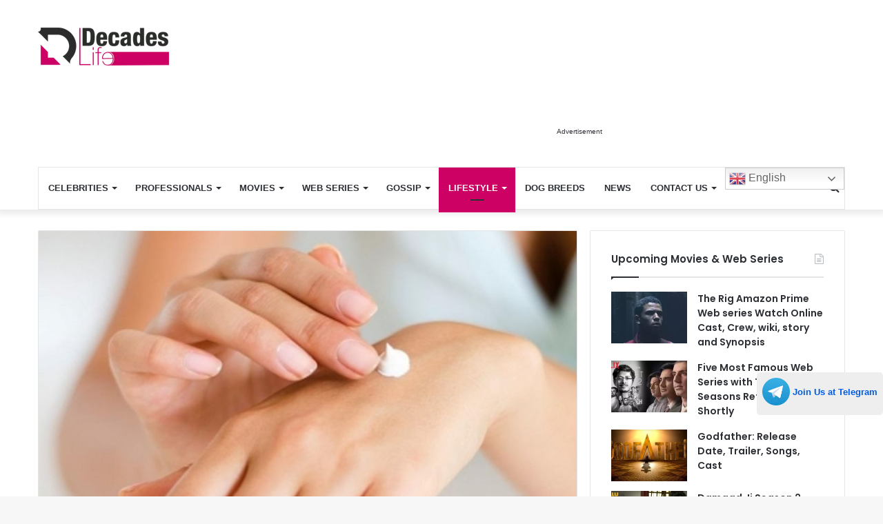

--- FILE ---
content_type: text/html; charset=UTF-8
request_url: https://www.decadeslife.com/5-benefits-of-using-kumkumadi-everyday/
body_size: 24049
content:
<!DOCTYPE html> <html dir="ltr" lang="en-US" prefix="og: https://ogp.me/ns#" data-skin="light"> <head> <meta charset="UTF-8"/> <link rel="profile" href="//gmpg.org/xfn/11"/> <link rel="manifest" href="/superpwa-manifest.json"> <link rel="prefetch" href="/superpwa-manifest.json"> <meta name="theme-color" content="#cd0064"> <title>5 Benefits of Using Kumkumadi Everyday » DecadesLife</title> <meta http-equiv='x-dns-prefetch-control' content='on'> <link rel='dns-prefetch' href="//cdnjs.cloudflare.com/"/> <link rel='dns-prefetch' href="//ajax.googleapis.com/"/> <link rel='dns-prefetch' href="//fonts.googleapis.com/"/> <link rel='dns-prefetch' href="//fonts.gstatic.com/"/> <link rel='dns-prefetch' href="//s.gravatar.com/"/> <link rel='dns-prefetch' href="//www.google-analytics.com/"/> <link rel='preload' as='script' href="//ajax.googleapis.com/ajax/libs/webfont/1/webfont.js"> <style id='tie-critical-css' type='text/css'>:root{--brand-color:#0669ff;--dark-brand-color:#0051cc;--bright-color:#FFF;--base-color:#2c2f34}html{-ms-touch-action:manipulation;touch-action:manipulation;-webkit-text-size-adjust:100%;-ms-text-size-adjust:100%}article,aside,details,figcaption,figure,footer,header,main,menu,nav,section,summary{display:block}audio,canvas,progress,video{display:inline-block}audio:not([controls]){display:none;height:0}progress{vertical-align:baseline}template,[hidden]{display:none}a{background-color:transparent}a:active,a:hover{outline-width:0}abbr[title]{border-bottom:none;text-decoration:underline;text-decoration:underline dotted}b,strong{font-weight:inherit}b,strong{font-weight:600}dfn{font-style:italic}mark{background-color:#ff0;color:#000}small{font-size:80%}sub,sup{font-size:75%;line-height:0;position:relative;vertical-align:baseline}sub{bottom:-0.25em}sup{top:-0.5em}img{border-style:none}svg:not(:root){overflow:hidden}figure{margin:1em 0}hr{box-sizing:content-box;height:0;overflow:visible}button,input,select,textarea{font:inherit}optgroup{font-weight:bold}button,input,select{overflow:visible}button,input,select,textarea{margin:0}button,select{text-transform:none}button,[type="button"],[type="reset"],[type="submit"]{cursor:pointer}[disabled]{cursor:default}button,html [type="button"],[type="reset"],[type="submit"]{-webkit-appearance:button}button::-moz-focus-inner,input::-moz-focus-inner{border:0;padding:0}button:-moz-focusring,input:-moz-focusring{outline:1px dotted ButtonText}fieldset{border:1px solid #c0c0c0;margin:0 2px;padding:0.35em 0.625em 0.75em}legend{box-sizing:border-box;color:inherit;display:table;max-width:100%;padding:0;white-space:normal}textarea{overflow:auto}[type="checkbox"],[type="radio"]{box-sizing:border-box;padding:0}[type="number"]::-webkit-inner-spin-button,[type="number"]::-webkit-outer-spin-button{height:auto}[type="search"]{-webkit-appearance:textfield}[type="search"]::-webkit-search-cancel-button,[type="search"]::-webkit-search-decoration{-webkit-appearance:none}*{padding:0;margin:0;list-style:none;border:0;outline:none;box-sizing:border-box}*:before,*:after{box-sizing:border-box}body{background:#F7F7F7;color:var(--base-color);font-family:-apple-system, BlinkMacSystemFont, "Segoe UI", Roboto, Oxygen, Oxygen-Sans, Ubuntu, Cantarell, "Helvetica Neue", "Open Sans", Arial, sans-serif;font-size:13px;line-height:21px}h1,h2,h3,h4,h5,h6,.the-subtitle{line-height:1.4;font-weight:600}h1{font-size:41px;font-weight:700}h2{font-size:27px}h3{font-size:23px}h4,.the-subtitle{font-size:17px}h5{font-size:13px}h6{font-size:12px}a{color:var(--base-color);text-decoration:none;transition:0.15s}.brand-title,a:hover{color:var(--brand-color)}img,object,embed{max-width:100%;height:auto}iframe{max-width:100%}p{line-height:21px}.says,.screen-reader-text,.comment-form-comment label{clip:rect(1px, 1px, 1px, 1px);position:absolute !important;height:1px;width:1px;overflow:hidden}.stream-title{margin-bottom:3px;font-size:11px;color:#a5a5a5;display:block}.stream-item{text-align:center;position:relative;z-index:2;margin:20px 0;padding:0}.stream-item iframe{margin:0 auto}.stream-item img{max-width:100%;width:auto;height:auto;margin:0 auto;display:inline-block;vertical-align:middle}.stream-item.stream-item-above-header{margin:0}.stream-item.stream-item-between .post-item-inner{width:100%;display:block}.post-layout-8.is-header-layout-1.has-header-ad .entry-header-outer,body.post-layout-8.has-header-below-ad .entry-header-outer{padding-top:0}.stream-item-top-wrapper ~ .stream-item-below-header,.is-header-layout-1.has-header-ad.post-layout-6 .featured-area,.has-header-below-ad.post-layout-6 .featured-area{margin-top:0}.has-header-below-ad .fullwidth-entry-title.container-wrapper,.is-header-layout-1.has-header-ad .fullwidth-entry-title,.is-header-layout-1.has-header-ad .is-first-section,.has-header-below-ad .is-first-section{padding-top:0;margin-top:0}@media (max-width: 991px){body:not(.is-header-layout-1).has-header-below-ad.has-header-ad .top-nav-below .has-breaking-news{margin-bottom:20px}.has-header-ad .fullwidth-entry-title.container-wrapper,.has-header-ad.has-header-below-ad .stream-item-below-header,.single.has-header-ad:not(.has-header-below-ad) #content,.page.has-header-ad:not(.has-header-below-ad) #content{margin-top:0}.has-header-ad .is-first-section{padding-top:0}.has-header-ad:not(.has-header-below-ad) .buddypress-header-outer{margin-bottom:15px}}.has-full-width-logo .stream-item-top-wrapper,.header-layout-2 .stream-item-top-wrapper{width:100%;max-width:100%;float:none;clear:both}@media (min-width: 992px){.header-layout-2.has-normal-width-logo .stream-item-top-wrapper{margin-top:0}}.header-layout-3.no-stream-item .logo-container{width:100%;float:none}@media (min-width: 992px){.header-layout-3.has-normal-width-logo .stream-item-top img{float:right}}@media (max-width: 991px){.header-layout-3.has-normal-width-logo .stream-item-top{clear:both}}#background-stream-cover{top:0;left:0;z-index:0;overflow:hidden;width:100%;height:100%;position:fixed}@media (max-width: 768px){.hide_banner_header .stream-item-above-header,.hide_banner_top .stream-item-top-wrapper,.hide_banner_below_header .stream-item-below-header,.hide_banner_bottom .stream-item-above-footer,.hide_banner_above .stream-item-above-post,.hide_banner_above_content .stream-item-above-post-content,.hide_banner_below_content .stream-item-below-post-content,.hide_banner_below .stream-item-below-post,.hide_banner_comments .stream-item-below-post-comments,.hide_breaking_news #top-nav,.hide_sidebars .sidebar,.hide_footer_tiktok #footer-tiktok,.hide_footer_instagram #footer-instagram,.hide_footer #footer-widgets-container,.hide_copyright #site-info,.hide_breadcrumbs #breadcrumb,.hide_share_post_top .share-buttons-top,.hide_share_post_bottom .share-buttons-bottom,.hide_post_newsletter #post-newsletter,.hide_related #related-posts,.hide_read_next #read-next-block,.hide_post_authorbio .post-components .about-author,.hide_post_nav .prev-next-post-nav,.hide_back_top_button #go-to-top,.hide_read_more_buttons .more-link,.hide_inline_related_posts #inline-related-post{display:none !important}}.tie-icon:before,[class^="tie-icon-"],[class*=" tie-icon-"]{font-family:'tiefonticon' !important;speak:never;font-style:normal;font-weight:normal;font-variant:normal;text-transform:none;line-height:1;-webkit-font-smoothing:antialiased;-moz-osx-font-smoothing:grayscale;display:inline-block}body.tie-no-js a.remove,body.tie-no-js .tooltip,body.tie-no-js .woocommerce-message,body.tie-no-js .woocommerce-error,body.tie-no-js .woocommerce-info,body.tie-no-js .bbp-template-notice,body.tie-no-js .indicator-hint,body.tie-no-js .menu-counter-bubble-outer,body.tie-no-js .notifications-total-outer,body.tie-no-js .comp-sub-menu,body.tie-no-js .menu-sub-content{display:none !important}body.tie-no-js .fa,body.tie-no-js .fas,body.tie-no-js .far,body.tie-no-js .fab,body.tie-no-js .tie-icon:before,body.tie-no-js [class^="tie-icon-"],body.tie-no-js [class*=" tie-icon-"],body.tie-no-js .weather-icon{visibility:hidden !important}body.tie-no-js [class^="tie-icon-"]:before,body.tie-no-js [class*=" tie-icon-"]:before{content:"\f105"}.tie-popup,#autocomplete-suggestions{display:none}.container{margin-right:auto;margin-left:auto;padding-left:15px;padding-right:15px}.container:after{content:"";display:table;clear:both}@media (min-width: 768px){.container{width:100%}}@media (min-width: 1200px){.container{max-width:1200px}}.tie-row{margin-left:-15px;margin-right:-15px}.tie-row:after{content:"";display:table;clear:both}.tie-col-xs-1,.tie-col-sm-1,.tie-col-md-1,.tie-col-xs-2,.tie-col-sm-2,.tie-col-md-2,.tie-col-xs-3,.tie-col-sm-3,.tie-col-md-3,.tie-col-xs-4,.tie-col-sm-4,.tie-col-md-4,.tie-col-xs-5,.tie-col-sm-5,.tie-col-md-5,.tie-col-xs-6,.tie-col-sm-6,.tie-col-md-6,.tie-col-xs-7,.tie-col-sm-7,.tie-col-md-7,.tie-col-xs-8,.tie-col-sm-8,.tie-col-md-8,.tie-col-xs-9,.tie-col-sm-9,.tie-col-md-9,.tie-col-xs-10,.tie-col-sm-10,.tie-col-md-10,.tie-col-xs-11,.tie-col-sm-11,.tie-col-md-11,.tie-col-xs-12,.tie-col-sm-12,.tie-col-md-12{position:relative;min-height:1px;padding-left:15px;padding-right:15px}.tie-col-xs-1,.tie-col-xs-2,.tie-col-xs-3,.tie-col-xs-4,.tie-col-xs-5,.tie-col-xs-6,.tie-col-xs-7,.tie-col-xs-8,.tie-col-xs-9,.tie-col-xs-10,.tie-col-xs-11,.tie-col-xs-12{float:left}.tie-col-xs-1{width:8.33333%}.tie-col-xs-2{width:16.66667%}.tie-col-xs-3{width:25%}.tie-col-xs-4{width:33.33333%}.tie-col-xs-5{width:41.66667%}.tie-col-xs-6{width:50%}.tie-col-xs-7{width:58.33333%}.tie-col-xs-8{width:66.66667%}.tie-col-xs-9{width:75%}.tie-col-xs-10{width:83.33333%}.tie-col-xs-11{width:91.66667%}.tie-col-xs-12{width:100%}@media (min-width: 768px){.tie-col-sm-1,.tie-col-sm-2,.tie-col-sm-3,.tie-col-sm-4,.tie-col-sm-5,.tie-col-sm-6,.tie-col-sm-7,.tie-col-sm-8,.tie-col-sm-9,.tie-col-sm-10,.tie-col-sm-11,.tie-col-sm-12{float:left}.tie-col-sm-1{width:8.33333%}.tie-col-sm-2{width:16.66667%}.tie-col-sm-3{width:25%}.tie-col-sm-4{width:33.33333%}.tie-col-sm-5{width:41.66667%}.tie-col-sm-6{width:50%}.tie-col-sm-7{width:58.33333%}.tie-col-sm-8{width:66.66667%}.tie-col-sm-9{width:75%}.tie-col-sm-10{width:83.33333%}.tie-col-sm-11{width:91.66667%}.tie-col-sm-12{width:100%}}@media (min-width: 992px){.tie-col-md-1,.tie-col-md-2,.tie-col-md-3,.tie-col-md-4,.tie-col-md-5,.tie-col-md-6,.tie-col-md-7,.tie-col-md-8,.tie-col-md-9,.tie-col-md-10,.tie-col-md-11,.tie-col-md-12{float:left}.tie-col-md-1{width:8.33333%}.tie-col-md-2{width:16.66667%}.tie-col-md-3{width:25%}.tie-col-md-4{width:33.33333%}.tie-col-md-5{width:41.66667%}.tie-col-md-6{width:50%}.tie-col-md-7{width:58.33333%}.tie-col-md-8{width:66.66667%}.tie-col-md-9{width:75%}.tie-col-md-10{width:83.33333%}.tie-col-md-11{width:91.66667%}.tie-col-md-12{width:100%}}.tie-alignleft{float:left}.tie-alignright{float:right}.tie-aligncenter{clear:both;margin-left:auto;margin-right:auto}.fullwidth{width:100% !important}.alignleft{float:left;margin:0.375em 1.75em 1em 0}.alignright{float:right;margin:0.375em 0 1em 1.75em}.aligncenter{clear:both;display:block;margin:0 auto 1.75em;text-align:center;margin-left:auto;margin-right:auto;margin-top:6px;margin-bottom:6px}@media (max-width: 767px){.entry .alignright,.entry .alignright img,.entry .alignleft,.entry .alignleft img{float:none;clear:both;display:block;margin:0 auto 1.75em}}.clearfix:before,.clearfix:after{content:"\0020";display:block;height:0;overflow:hidden}.clearfix:after{clear:both}.tie-container,#tie-wrapper{height:100%;min-height:650px}.tie-container{position:relative;overflow:hidden}#tie-wrapper{background:#fff;position:relative;z-index:108;height:100%;margin:0 auto}.container-wrapper{background:#ffffff;border:1px solid rgba(0,0,0,0.1);border-radius:2px;padding:30px}#content{margin-top:30px}@media (max-width: 991px){#content{margin-top:15px}}.site-content{-ms-word-wrap:break-word;word-wrap:break-word}.boxed-layout #tie-wrapper,.boxed-layout .fixed-nav{max-width:1230px}.boxed-layout.wrapper-has-shadow #tie-wrapper{box-shadow:0 1px 7px rgba(171,171,171,0.5)}@media (min-width: 992px){.boxed-layout #main-nav.fixed-nav,.boxed-layout #tie-wrapper{width:95%}}@media (min-width: 992px){.framed-layout #tie-wrapper{margin-top:25px;margin-bottom:25px}}@media (min-width: 992px){.border-layout #tie-container{margin:25px}.border-layout:after,.border-layout:before{background:inherit;content:"";display:block;height:25px;left:0;bottom:0;position:fixed;width:100%;z-index:110}.border-layout:before{top:0;bottom:auto}.border-layout.admin-bar:before{top:32px}.border-layout #main-nav.fixed-nav{left:25px;right:25px;width:calc(100% - 50px)}}.theme-header{background:#fff;position:relative;z-index:999}.theme-header:after{content:"";display:table;clear:both}.theme-header.has-shadow{box-shadow:0 0 10px 5px rgba(0,0,0,0.1)}.theme-header.top-nav-below .top-nav{z-index:8}.is-stretch-header .container{max-width:100%}.logo-row{position:relative}#logo{margin-top:40px;margin-bottom:40px;display:block;float:left}#logo img{vertical-align:middle}#logo img[src*='.svg']{width:100% !important}@-moz-document url-prefix(){#logo img[src*='.svg']{height:100px}}#logo a{display:inline-block}#logo .h1-off{position:absolute;top:-9000px;left:-9000px}#logo.text-logo a{color:var(--brand-color)}#logo.text-logo a:hover{color:var(--dark-brand-color);opacity:0.8}#tie-logo-inverted,#tie-sticky-logo-inverted{display:none}.tie-skin-inverted #tie-sticky-logo-inverted,.tie-skin-inverted #tie-logo-inverted{display:block}.tie-skin-inverted #tie-sticky-logo-default,.tie-skin-inverted #tie-logo-default{display:none}.logo-text{font-size:50px;line-height:50px;font-weight:bold}@media (max-width: 670px){.logo-text{font-size:30px}}.has-full-width-logo.is-stretch-header .logo-container{padding:0}.has-full-width-logo #logo{margin:0}.has-full-width-logo #logo a,.has-full-width-logo #logo img{width:100%;height:auto;display:block}.has-full-width-logo #logo,.header-layout-2 #logo{float:none;text-align:center}.has-full-width-logo #logo img,.header-layout-2 #logo img{margin-right:auto;margin-left:auto}.has-full-width-logo .logo-container,.header-layout-2 .logo-container{width:100%;float:none}@media (max-width: 991px){#theme-header.has-normal-width-logo #logo{margin:14px 0 !important;text-align:left;line-height:1}#theme-header.has-normal-width-logo #logo img{width:auto;height:auto;max-width:190px}}@media (max-width: 479px){#theme-header.has-normal-width-logo #logo img{max-width:160px;max-height:60px !important}}@media (max-width: 991px){#theme-header.mobile-header-default:not(.header-layout-1) #logo,#theme-header.mobile-header-default.header-layout-1 .header-layout-1-logo{-webkit-flex-grow:10;-ms-flex-positive:10;flex-grow:10}#theme-header.mobile-header-centered.header-layout-1 .header-layout-1-logo{width:auto !important}#theme-header.mobile-header-centered #logo{float:none;text-align:center}}.components{float:right}.components>li{position:relative;float:right;list-style:none}.components>li.social-icons-item{margin:0}.components>li>a{display:block;position:relative;width:30px;text-align:center;line-height:inherit;font-size:16px}.components>li>a:hover,.components>li:hover>a{z-index:2}.components .avatar{border-radius:100%;position:relative;top:4px;max-width:20px}.components a.follow-btn{width:auto;padding-left:15px;padding-right:15px;overflow:hidden}.components .follow-btn .tie-icon-plus{font-size:13px}.components .follow-btn .follow-text{font-size:12px;margin-left:8px;display:block;float:right}.components .search-bar{width:auto;border:solid rgba(0,0,0,0.1);border-width:0 1px;margin-left:10px}.components #search{position:relative;background:transparent}.components #search-input{border:0;margin-bottom:0;line-height:inherit;width:100%;background:transparent;padding:0 25px 0 10px;border-radius:0;box-sizing:border-box;font-size:inherit}.components #search-input:hover{background:rgba(0,0,0,0.03)}.components #search-input:focus{background:rgba(0,0,0,0.03);box-shadow:none}.components #search-submit{position:absolute;right:0;top:0;width:40px;line-height:inherit;color:#777777;background:transparent;font-size:15px;padding:0;transition:color 0.15s}.components #search-submit:hover{color:var(--brand-color)}#search-submit .tie-icon-spinner{color:#555;cursor:default;-webkit-animation:tie-spin 3s infinite linear;animation:tie-spin 3s infinite linear}.top-nav-boxed .components li:first-child.weather-menu-item,.main-nav-boxed .components li:first-child.weather-menu-item,.components .search-bar+.weather-menu-item{padding-right:10px}.popup-login-icon.has-title a{width:auto;padding:0 8px}.popup-login-icon.has-title span{line-height:unset;float:left}.popup-login-icon.has-title .login-title{position:relative;font-size:13px;padding-left:4px}.weather-menu-item{display:-webkit-flex;display:-ms-flexbox;display:flex;-webkit-align-items:center;-ms-flex-align:center;align-items:center;padding-right:5px;overflow:hidden}.weather-menu-item:after{content:'t';visibility:hidden;width:0}.weather-menu-item .weather-wrap{padding:0;overflow:inherit;line-height:23px}.weather-menu-item .weather-forecast-day{display:block;float:left;width:auto;padding:0 5px;line-height:initial}.weather-menu-item .weather-forecast-day .weather-icon{font-size:26px;margin-bottom:0}.weather-menu-item .city-data{float:left;display:block;font-size:12px}.weather-menu-item .weather-current-temp{font-size:16px;font-weight:400}.weather-menu-item .weather-current-temp sup{font-size:9px;top:-2px}.weather-menu-item .theme-notice{padding:0 10px}.components .tie-weather-widget{color:var(--base-color)}.main-nav-dark .main-nav .tie-weather-widget{color:#ffffff}.top-nav-dark .top-nav .tie-weather-widget{color:#ccc}.components .icon-basecloud-bg:after{color:#ffffff}.main-nav-dark .main-nav .icon-basecloud-bg:after{color:#1f2024}.top-nav-dark .top-nav .icon-basecloud-bg:after{color:#1f2024}.header-layout-1 #menu-components-wrap{display:-webkit-flex;display:-ms-flexbox;display:flex;-webkit-justify-content:flex-end;-ms-flex-pack:end;justify-content:flex-end}@media (max-width: 991px){.header-layout-1 #main-nav [class*="tie-col-md"]{float:left;width:auto}}.header-layout-1 .main-menu-wrapper{display:table;width:100%}.header-layout-1 #logo{line-height:1;float:left;margin-top:20px;margin-bottom:20px}.header-layout-1 .header-layout-1-logo{display:table-cell;vertical-align:middle;float:none}.header-layout-1 #main-nav .components .search-bar{border:none}.header-layout-1 #main-nav .components #search-input{border:1px solid rgba(0,0,0,0.1);line-height:initial;padding-top:10px;padding-bottom:10px}.header-layout-1.main-nav-dark #main-nav .components #search-input{border-color:rgba(255,255,255,0.07)}.header-layout-2 #menu-components-wrap{display:-webkit-flex;display:-ms-flexbox;display:flex;-webkit-justify-content:center;-ms-flex-pack:center;justify-content:center}.header-layout-4 #menu-components-wrap{-webkit-justify-content:flex-start;-ms-flex-pack:start;justify-content:flex-start;padding-left:25px}.header-layout-4 #menu-components-wrap .main-menu-wrap{-webkit-flex-grow:1;-ms-flex-positive:1;flex-grow:1}.is-header-bg-extended #theme-header,.is-header-bg-extended #theme-header.header-layout-1 #main-nav:not(.fixed-nav){background:transparent !important;display:inline-block !important;width:100% !important;box-shadow:none !important;transition:background 0.3s}.is-header-bg-extended #theme-header:before,.is-header-bg-extended #theme-header.header-layout-1 #main-nav:not(.fixed-nav):before{content:"";position:absolute;width:100%;left:0;right:0;top:0;height:150px;background-image:linear-gradient(to top, transparent, rgba(0,0,0,0.5))}@media (max-width: 991px){.is-header-bg-extended #tie-wrapper #theme-header .logo-container:not(.fixed-nav){background:transparent;box-shadow:none;transition:background 0.3s}}.is-header-bg-extended .has-background .is-first-section{margin-top:-350px !important}.is-header-bg-extended .has-background .is-first-section>*{padding-top:350px !important}.rainbow-line{height:3px;width:100%;position:relative;z-index:2;background-image:linear-gradient(to right, #f76570 0%, #f76570 8%, #f3a46b 8%, #f3a46b 16%, #f3a46b 16%, #ffd205 16%, #ffd205 24%, #ffd205 24%, #1bbc9b 24%, #1bbc9b 25%, #1bbc9b 32%, #14b9d5 32%, #14b9d5 40%, #c377e4 40%, #c377e4 48%, #f76570 48%, #f76570 56%, #f3a46b 56%, #f3a46b 64%, #ffd205 64%, #ffd205 72%, #1bbc9b 72%, #1bbc9b 80%, #14b9d5 80%, #14b9d5 80%, #14b9d5 89%, #c377e4 89%, #c377e4 100%)}@media (max-width: 991px){.logo-container,.header-layout-1 .main-menu-wrapper{border-width:0;display:-webkit-flex;display:-ms-flexbox;display:flex;-webkit-flex-flow:row nowrap;-ms-flex-flow:row nowrap;flex-flow:row nowrap;-webkit-align-items:center;-ms-flex-align:center;align-items:center;-webkit-justify-content:space-between;-ms-flex-pack:justify;justify-content:space-between}}.mobile-header-components{display:none;z-index:10;height:30px;line-height:30px;-webkit-flex-wrap:nowrap;-ms-flex-wrap:nowrap;flex-wrap:nowrap;-webkit-flex:1 1 0%;-ms-flex:1 1 0%;flex:1 1 0%}.mobile-header-components .components{float:none;display:-webkit-flex !important;display:-ms-flexbox !important;display:flex !important;-webkit-justify-content:stretch;-ms-flex-pack:stretch;justify-content:stretch}.mobile-header-components .components li.custom-menu-link{display:inline-block;float:none}.mobile-header-components .components li.custom-menu-link>a{width:20px;padding-bottom:15px}.mobile-header-components .components li.custom-menu-link>a .menu-counter-bubble{right:calc(50% - 10px);bottom:-10px}.header-layout-1.main-nav-dark .mobile-header-components .components li.custom-menu-link>a{color:#fff}.dark-skin .mobile-header-components .components a.button.guest-btn:not(:hover){background:#23262a;border-color:#23262a;color:#fff}.mobile-header-components .components .comp-sub-menu{padding:10px}.dark-skin .mobile-header-components .components .comp-sub-menu{background:#1f2024}.mobile-header-components [class^="tie-icon-"],.mobile-header-components [class*=" tie-icon-"]{font-size:18px;width:20px;height:20px;vertical-align:middle}.mobile-header-components .tie-mobile-menu-icon{font-size:20px}.mobile-header-components .tie-icon-grid-9,.mobile-header-components .tie-icon-grid-4{-webkit-transform:scale(1.75);-ms-transform:scale(1.75);transform:scale(1.75)}.mobile-header-components .nav-icon{display:inline-block;width:20px;height:2px;background-color:var(--base-color);position:relative;top:-4px;transition:background 0.4s ease}.mobile-header-components .nav-icon:before,.mobile-header-components .nav-icon:after{position:absolute;right:0;background-color:var(--base-color);content:'';display:block;width:100%;height:100%;transition:background 0.4s, right .2s ease, -webkit-transform 0.4s;transition:transform 0.4s, background 0.4s, right .2s ease;transition:transform 0.4s, background 0.4s, right .2s ease, -webkit-transform 0.4s;-webkit-transform:translateZ(0);transform:translateZ(0);-webkit-backface-visibility:hidden;backface-visibility:hidden}.mobile-header-components .nav-icon:before{-webkit-transform:translateY(-7px);-ms-transform:translateY(-7px);transform:translateY(-7px)}.mobile-header-components .nav-icon:after{-webkit-transform:translateY(7px);-ms-transform:translateY(7px);transform:translateY(7px)}.mobile-header-components .nav-icon.is-layout-2:before,.mobile-header-components .nav-icon.is-layout-2:after{width:70%;right:15%}.mobile-header-components .nav-icon.is-layout-3:after{width:60%}.mobile-header-components .nav-icon.is-layout-4:after{width:60%;right:auto;left:0}.dark-skin .mobile-header-components .nav-icon,.dark-skin .mobile-header-components .nav-icon:before,.dark-skin .mobile-header-components .nav-icon:after,.main-nav-dark.header-layout-1 .mobile-header-components .nav-icon,.main-nav-dark.header-layout-1 .mobile-header-components .nav-icon:before,.main-nav-dark.header-layout-1 .mobile-header-components .nav-icon:after{background-color:#ffffff}.dark-skin .mobile-header-components .nav-icon .menu-text,.main-nav-dark.header-layout-1 .mobile-header-components .nav-icon .menu-text{color:#ffffff}.mobile-header-components .menu-text-wrapper{white-space:nowrap;width:auto !important}.mobile-header-components .menu-text{color:var(--base-color);line-height:30px;font-size:12px;padding:0 0 0 5px;display:inline-block;transition:color 0.4s}.dark-skin .mobile-header-components .menu-text,.main-nav-dark.header-layout-1 .mobile-header-components .menu-text{color:#ffffff}#mobile-header-components-area_1 .components li.custom-menu-link>a{margin-right:15px}#mobile-header-components-area_1 .comp-sub-menu{left:0;right:auto}#mobile-header-components-area_2 .components{-webkit-flex-direction:row-reverse;-ms-flex-direction:row-reverse;flex-direction:row-reverse}#mobile-header-components-area_2 .components li.custom-menu-link>a{margin-left:15px}#mobile-menu-icon:hover .nav-icon,#mobile-menu-icon:hover .nav-icon:before,#mobile-menu-icon:hover .nav-icon:after{background-color:var(--brand-color)}@media (max-width: 991px){.logo-container:before,.logo-container:after{height:1px}.mobile-components-row .logo-wrapper{height:auto !important}.mobile-components-row .logo-container,.mobile-components-row.header-layout-1 .main-menu-wrapper{-webkit-flex-wrap:wrap;-ms-flex-wrap:wrap;flex-wrap:wrap}.mobile-components-row:not(.header-layout-1) #logo,.mobile-components-row.header-layout-1 .header-layout-1-logo{-webkit-flex:1 0 100%;-ms-flex:1 0 100%;flex:1 0 100%;-webkit-order:-1;-ms-flex-order:-1;order:-1}.mobile-components-row .mobile-header-components{padding:5px 0;height:45px}.mobile-components-row .mobile-header-components .components li.custom-menu-link>a{padding-bottom:0}#tie-body #mobile-container,.mobile-header-components{display:block}#slide-sidebar-widgets{display:none}}.top-nav{background-color:#ffffff;position:relative;z-index:10;line-height:35px;border:1px solid rgba(0,0,0,0.1);border-width:1px 0;color:var(--base-color)}.main-nav-below.top-nav-above .top-nav{border-top-width:0}.top-nav a:not(.button):not(:hover){color:var(--base-color)}.top-nav .components>li:hover>a{color:var(--brand-color)}.topbar-wrapper{display:-webkit-flex;display:-ms-flexbox;display:flex;min-height:35px}.top-nav.has-menu .topbar-wrapper,.top-nav.has-components .topbar-wrapper{display:block}.top-nav .tie-alignleft,.top-nav .tie-alignright{-webkit-flex-grow:1;-ms-flex-positive:1;flex-grow:1;position:relative}.top-nav.has-breaking-news .tie-alignleft{-webkit-flex:1 0 100px;-ms-flex:1 0 100px;flex:1 0 100px}.top-nav.has-breaking-news .tie-alignright{-webkit-flex-grow:0;-ms-flex-positive:0;flex-grow:0;z-index:1}.top-nav.has-date-components .tie-alignleft .components>li:first-child:not(.search-bar),.top-nav.has-date-components-menu .components>li:first-child:not(.search-bar),.top-nav-boxed .top-nav.has-components .components>li:first-child:not(.search-bar){border-width:0}@media (min-width: 992px){.header-layout-1.top-nav-below:not(.has-shadow) .top-nav{border-width:0 0 1px}}.topbar-today-date{float:left;padding-right:15px;font-size:12px;-webkit-flex-shrink:0;-ms-flex-negative:0;flex-shrink:0}.topbar-today-date:before{font-size:13px;content:"\f017"}.top-menu .menu a{padding:0 10px}.top-menu .menu li:hover>a{color:var(--brand-color)}.top-menu .menu ul{display:none;position:absolute;background:#ffffff}.top-menu .menu li:hover>ul{display:block}.top-menu .menu li{position:relative}.top-menu .menu ul.sub-menu a{width:180px;line-height:20px;padding:7px 15px}.tie-alignright .top-menu{float:right;border-width:0 1px}.top-menu .menu .tie-current-menu>a{color:var(--brand-color)}@media (min-width: 992px){.top-nav-boxed .top-nav{background:transparent !important;border-width:0}.top-nav-boxed .topbar-today-date{padding:0 15px}.top-nav-boxed .top-nav{background:transparent;border-width:0}.top-nav-boxed .topbar-wrapper{background:#ffffff;border:1px solid rgba(0,0,0,0.1);border-width:0 1px 1px;width:100%}.top-nav-boxed.main-nav-above.top-nav-below:not(.header-layout-1) .topbar-wrapper{border-width:1px}.top-nav-boxed.has-shadow.top-nav-below .topbar-wrapper,.top-nav-boxed.has-shadow.top-nav-below-main-nav .topbar-wrapper{border-width:1px 1px 0 !important}.top-nav-boxed.main-nav-below.top-nav-below-main-nav .has-breaking-news .topbar-wrapper{border-left-width:0 !important}.top-nav-boxed .has-menu .topbar-wrapper,.top-nav-boxed .has-components .topbar-wrapper{border-width:0 1px 1px}.top-nav-boxed .tie-alignright .search-bar{border-right-width:0}.top-nav-boxed .tie-alignleft .search-bar{border-left-width:0}.top-nav-boxed .has-date-components .tie-alignleft .search-bar,.top-nav-boxed .has-date-components-menu .tie-alignleft .search-bar{border-left-width:1px}}.top-nav .tie-alignleft .components,.top-nav .tie-alignleft .components>li{float:left}.top-nav .tie-alignleft .comp-sub-menu{right:auto;left:-1px}.top-nav-dark .top-nav{background-color:#2c2e32;color:#ccc}.top-nav-dark .top-nav *{border-color:rgba(255,255,255,0.1)}.top-nav-dark .top-nav .breaking a{color:#ccc}.top-nav-dark .top-nav .breaking a:hover{color:#ffffff}.top-nav-dark .top-nav .components>li>a,.top-nav-dark .top-nav .components>li.social-icons-item .social-link:not(:hover) span{color:#ccc}.top-nav-dark .top-nav .components>li:hover>a{color:#ffffff}.top-nav-dark .top-nav .top-menu li a{color:#ccc;border-color:rgba(255,255,255,0.04)}.top-nav-dark .top-menu ul{background:#2c2e32}.top-nav-dark .top-menu li:hover>a{background:rgba(0,0,0,0.1);color:var(--brand-color)}.top-nav-dark.top-nav-boxed .top-nav{background-color:transparent}.top-nav-dark.top-nav-boxed .topbar-wrapper{background-color:#2c2e32}.top-nav-dark.top-nav-boxed.top-nav-above.main-nav-below .topbar-wrapper{border-width:0}.top-nav-light #top-nav .weather-icon .icon-cloud,.top-nav-light #top-nav .weather-icon .icon-basecloud-bg,.top-nav-light #top-nav .weather-icon .icon-cloud-behind,.main-nav-light #main-nav .weather-icon .icon-cloud,.main-nav-light #main-nav .weather-icon .icon-basecloud-bg,.main-nav-light #main-nav .weather-icon .icon-cloud-behind{color:#d3d3d3}@media (max-width: 991px){.top-nav:not(.has-breaking-news),.topbar-today-date,.top-menu,.theme-header .components{display:none}}.breaking{display:none}.main-nav-wrapper{position:relative;z-index:4}.main-nav-below.top-nav-below-main-nav .main-nav-wrapper{z-index:9}.main-nav-above.top-nav-below .main-nav-wrapper{z-index:10}.main-nav{background-color:var(--main-nav-background);color:var(--main-nav-primary-color);position:relative;border:1px solid var(--main-nav-main-border-color);border-width:1px 0}.main-menu-wrapper{border:0 solid var(--main-nav-main-border-color);position:relative}@media (min-width: 992px){.header-menu{float:left}.header-menu .menu li{display:block;float:left}.header-menu .menu a{display:block;position:relative}.header-menu .menu .sub-menu a{padding:8px 10px}.header-menu .menu a:hover,.header-menu .menu li:hover>a{z-index:2}.header-menu .menu ul{box-shadow:0 2px 5px rgba(0,0,0,0.1)}.header-menu .menu ul li{position:relative}.header-menu .menu ul a{border-width:0 0 1px;transition:0.15s}.header-menu .menu ul ul{top:0;left:100%}#main-nav{z-index:9;line-height:60px}#main-nav .search-bar{border-color:var(--main-nav-main-border-color)}.top-nav-below-main-nav #main-nav .main-menu>ul>li,.header-layout-1.top-nav-below #main-nav .main-menu>ul>li{border-bottom:0;margin-bottom:0}.main-menu .menu a{transition:0.15s}.main-menu .menu>li>a{padding:0 14px;font-size:13px;font-weight:600}.main-menu .menu>li>.menu-sub-content{border-top:2px solid var(--main-nav-primary-color)}.main-menu .menu>li.tie-current-menu{border-bottom:5px solid var(--main-nav-primary-color);margin-bottom:-5px}.main-menu .menu>li.tie-current-menu>a:after{content:"";width:20px;height:2px;position:absolute;margin-top:17px;left:50%;top:50%;bottom:auto;right:auto;-webkit-transform:translateX(-50%) translateY(-50%);-ms-transform:translateX(-50%) translateY(-50%);transform:translateX(-50%) translateY(-50%);background:#2c2f34;transition:0.3s}.main-menu .menu>li.is-icon-only>a{padding:0 20px;line-height:inherit}.main-menu .menu>li.is-icon-only>a:after,.main-menu .menu>li.is-icon-only>a:before{display:none}.main-menu .menu>li.is-icon-only>a .tie-menu-icon{font-size:160%;-webkit-transform:translateY(15%);-ms-transform:translateY(15%);transform:translateY(15%)}.main-menu .menu ul{line-height:20px;z-index:1}.main-menu .menu .sub-menu .tie-menu-icon,.main-menu .menu .mega-recent-featured-list .tie-menu-icon,.main-menu .menu .mega-link-column .tie-menu-icon,.main-menu .menu .mega-cat-more-links .tie-menu-icon{width:20px}.main-menu .menu-sub-content{background:var(--main-nav-background);display:none;padding:15px;width:230px;position:absolute;box-shadow:0 2px 2px rgba(0,0,0,0.15)}.main-menu .menu-sub-content a{width:200px}.main-menu .menu-sub-content .menu-item-has-children>a:before{right:5px}.main-menu ul li:hover>.menu-sub-content,.main-menu ul li[aria-expanded="true"]>ul,.main-menu ul li[aria-expanded="true"]>.mega-menu-block{display:block;z-index:1}nav.main-nav .menu>li.tie-current-menu>a,nav.main-nav .menu>li:hover>a{background-color:var(--main-nav-primary-color);color:var(--main-nav-contrast-primary-color)}.header-layout-1 .main-menu-wrap .menu>li:only-child:not(.mega-menu){position:relative}.header-layout-1 .main-menu-wrap .menu>li:only-child>.menu-sub-content{right:0;left:auto}.header-layout-1 .main-menu-wrap .menu>li:only-child>.menu-sub-content ul{left:auto;right:100%}nav.main-nav .components>li:hover>a{color:var(--brand-color)}.main-nav .menu ul li:hover>a:not(.megamenu-pagination),.main-nav .components li a:hover,.main-nav .menu ul li.current-menu-item:not(.mega-link-column)>a{color:var(--main-nav-primary-color)}.main-nav .menu a,.main-nav .components li a{color:var(--main-nav-text-color)}.main-nav .components li a.button:hover,.main-nav .components li a.checkout-button{color:var(--main-nav-contrast-primary-color)}.main-nav-light{--main-nav-background:#FFFFFF;--main-nav-secondry-background:rgba(0,0,0,0.03);--main-nav-primary-color:var(--brand-color);--main-nav-contrast-primary-color:var(--bright-color);--main-nav-text-color:var(--base-color);--main-nav-secondry-text-color:rgba(0,0,0,0.5);--main-nav-main-border-color:rgba(0,0,0,0.1);--main-nav-secondry-border-color:rgba(0,0,0,0.08)}.main-nav-light.fixed-nav{background-color:rgba(255,255,255,0.95)}.main-nav-dark{--main-nav-background:#1f2024;--main-nav-secondry-background:rgba(0,0,0,0.2);--main-nav-primary-color:var(--brand-color);--main-nav-contrast-primary-color:var(--bright-color);--main-nav-text-color:#FFFFFF;--main-nav-secondry-text-color:rgba(225,255,255,0.5);--main-nav-main-border-color:rgba(255,255,255,0.07);--main-nav-secondry-border-color:rgba(255,255,255,0.04)}.main-nav-dark .main-nav,.main-nav-dark .main-nav ul.cats-horizontal li a{border-width:0}.main-nav-dark .main-nav.fixed-nav{background-color:rgba(31,32,36,0.95)}}@media (min-width: 992px){header .menu-item-has-children>a:before,.mega-menu>a:before{content:'';position:absolute;right:12px;margin-top:2px;top:50%;bottom:auto;-webkit-transform:translateY(-50%);-ms-transform:translateY(-50%);transform:translateY(-50%);width:0;height:0;border:4px solid transparent;border-top:4px solid #ffffff;transition:border 0.15s}header .menu-item-has-children .menu-item-has-children>a:before,.mega-menu .menu-item-has-children>a:before{border:4px solid transparent;border-left-color:#ffffff}.menu>.menu-item-has-children:not(.is-icon-only)>a,.menu .mega-menu:not(.is-icon-only)>a{padding-right:25px}.main-menu .menu>li.tie-current-menu>a:before,.main-menu .menu>li:hover>a:before{border-top-color:var(--bright-color)}.main-nav-light .main-nav .menu-item-has-children>a:before,.main-nav-light .mega-menu>a:before{border-top-color:var(--base-color)}.main-nav-light .main-nav .menu-item-has-children .menu-item-has-children>a:before,.main-nav-light .mega-menu .menu-item-has-children>a:before{border-top-color:transparent;border-left-color:var(--base-color)}.main-nav-light .main-nav .menu-item-has-children li:hover>a:before,.main-nav-light .mega-menu li:hover>a:before{border-left-color:var(--brand-color)}.top-nav-dark .top-menu .menu-item-has-children>a:before{border-top-color:#ccc}.top-nav-dark .top-menu .menu-item-has-children .menu-item-has-children>a:before{border-left-color:#ccc;border-top-color:transparent}}@media (min-width: 992px){.main-nav-boxed .main-nav{border-width:0}.main-nav-boxed .main-menu-wrapper{float:left;width:100%;background-color:var(--main-nav-background)}.main-nav-boxed .main-menu-wrapper .search-bar{border-right-width:0}.main-nav-boxed.main-nav-light .main-menu-wrapper{border-width:1px}.dark-skin .main-nav-boxed.main-nav-light .main-menu-wrapper{border-width:0}.main-nav-boxed.main-nav-light .fixed-nav .main-menu-wrapper{border-color:transparent}.main-nav-above.top-nav-above #main-nav:not(.fixed-nav){top:-1px}.main-nav-below.top-nav-below #main-nav:not(.fixed-nav){bottom:-1px}.dark-skin .main-nav-below.top-nav-above #main-nav{border-width:0}.dark-skin .main-nav-below.top-nav-below-main-nav #main-nav{border-top-width:0}}.main-nav-boxed .main-nav:not(.fixed-nav),.main-nav-boxed .fixed-nav .main-menu-wrapper,.theme-header:not(.main-nav-boxed) .fixed-nav .main-menu-wrapper{background:transparent !important}@media (min-width: 992px){.header-layout-1.main-nav-below.top-nav-above .main-nav{margin-top:-1px}.header-layout-1.main-nav-below.top-nav-above .top-nav{border-top-width:0}.header-layout-1.main-nav-below.top-nav-above .breaking-title{top:0;margin-bottom:-1px}}.header-layout-1.main-nav-below.top-nav-below-main-nav .main-nav-wrapper{z-index:9}.header-layout-1.main-nav-below.top-nav-below-main-nav .main-nav{margin-bottom:-1px;bottom:0;border-top-width:0}@media (min-width: 992px){.header-layout-1.main-nav-below.top-nav-below-main-nav .top-nav{margin-top:-1px}}.header-layout-1.has-shadow:not(.top-nav-below) .main-nav{border-bottom:0 !important}#theme-header.header-layout-1>div:only-child nav{border-width:0 !important}@media only screen and (min-width: 992px) and (max-width: 1100px){.main-nav .menu>li:not(.is-icon-only)>a{padding-left:7px;padding-right:7px}.main-nav .menu>li:not(.is-icon-only)>a:before{display:none}.main-nav .menu>li.is-icon-only>a{padding-left:15px;padding-right:15px}}.menu-tiny-label{font-size:10px;border-radius:10px;padding:2px 7px 3px;margin-left:3px;line-height:1;position:relative;top:-1px}.menu-tiny-label.menu-tiny-circle{border-radius:100%}@media (max-width: 991px){#sticky-logo{display:none}}@media (min-width: 992px){#sticky-logo{overflow:hidden;float:left;vertical-align:middle}#sticky-logo a{line-height:1;display:inline-block}#sticky-logo img{position:relative;vertical-align:middle;padding:8px 10px;top:-1px;max-height:50px}.just-before-sticky #sticky-logo img,.header-layout-1 #sticky-logo img{padding:0}.header-layout-1:not(.has-custom-sticky-logo) #sticky-logo{display:none}.theme-header #sticky-logo img{opacity:0;visibility:hidden;width:0 !important;-webkit-transform:translateY(75%);-ms-transform:translateY(75%);transform:translateY(75%);transition:opacity 0.6s cubic-bezier(0.55, 0, 0.1, 1),-webkit-transform 0.3s cubic-bezier(0.55, 0, 0.1, 1);transition:transform 0.3s cubic-bezier(0.55, 0, 0.1, 1),opacity 0.6s cubic-bezier(0.55, 0, 0.1, 1);transition:transform 0.3s cubic-bezier(0.55, 0, 0.1, 1),opacity 0.6s cubic-bezier(0.55, 0, 0.1, 1),-webkit-transform 0.3s cubic-bezier(0.55, 0, 0.1, 1)}.theme-header.header-layout-1:not(.has-custom-sticky-logo) #sticky-logo img{transition:none}.theme-header:not(.header-layout-1) #main-nav:not(.fixed-nav) #sticky-logo img{margin-left:-20px}.header-layout-1 .flex-placeholder{-webkit-flex-grow:1;-ms-flex-positive:1;flex-grow:1}}.theme-header .fixed-nav{position:fixed;width:100%;top:0;bottom:auto !important;z-index:100;will-change:transform;-webkit-transform:translateY(-100%);-ms-transform:translateY(-100%);transform:translateY(-100%);transition:-webkit-transform 0.3s;transition:transform 0.3s;transition:transform 0.3s, -webkit-transform 0.3s;box-shadow:0 4px 2px -2px rgba(0,0,0,0.1);border-width:0;background-color:rgba(255,255,255,0.95)}.theme-header .fixed-nav:not(.just-before-sticky){line-height:60px !important}@media (min-width: 992px){.theme-header .fixed-nav:not(.just-before-sticky) .header-layout-1-logo{display:none}}.theme-header .fixed-nav:not(.just-before-sticky) #sticky-logo img{opacity:1;visibility:visible;width:auto !important;-webkit-transform:translateY(0);-ms-transform:translateY(0);transform:translateY(0)}@media (min-width: 992px){.header-layout-1:not(.just-before-sticky):not(.has-custom-sticky-logo) .fixed-nav #sticky-logo{display:block}}.admin-bar .theme-header .fixed-nav{top:32px}@media (max-width: 782px){.admin-bar .theme-header .fixed-nav{top:46px}}@media (max-width: 600px){.admin-bar .theme-header .fixed-nav{top:0}}@media (min-width: 992px){.border-layout .theme-header .fixed-nav{top:25px}.border-layout.admin-bar .theme-header .fixed-nav{top:57px}}.theme-header .fixed-nav .container{opacity:0.95}.theme-header .fixed-nav .main-menu-wrapper,.theme-header .fixed-nav .main-menu{border-top:0}.theme-header .fixed-nav.fixed-unpinned:not(.default-behavior-mode) .main-menu .menu>li.tie-current-menu{border-bottom-width:0;margin-bottom:0}.theme-header .fixed-nav.unpinned-no-transition{transition:none}.theme-header .fixed-nav:not(.fixed-unpinned):not(.fixed-pinned) .tie-current-menu{border:none !important}.theme-header .fixed-pinned,.theme-header .default-behavior-mode.fixed-unpinned{-webkit-transform:translate3d(0, 0, 0);transform:translate3d(0, 0, 0)}@media (max-width: 991px){.theme-header .fixed-nav{transition:none}.fixed-nav.logo-container.sticky-up,.fixed-nav.logo-container.sticky-nav-slide.sticky-down,.fixed-nav#main-nav.sticky-up,.fixed-nav#main-nav.sticky-nav-slide.sticky-down{transition:-webkit-transform 0.4s ease;transition:transform 0.4s ease;transition:transform 0.4s ease, -webkit-transform 0.4s ease}.sticky-type-slide .fixed-nav.logo-container.sticky-nav-slide-visible,.sticky-type-slide .fixed-nav#main-nav.sticky-nav-slide-visible{-webkit-transform:translateY(0);-ms-transform:translateY(0);transform:translateY(0)}.fixed-nav.default-behavior-mode{-webkit-transform:none !important;-ms-transform:none !important;transform:none !important}}@media (max-width: 991px){#tie-wrapper header#theme-header{box-shadow:none;background:transparent !important}.logo-container,.header-layout-1 .main-nav{border-width:0;box-shadow:0 3px 7px 0 rgba(0,0,0,0.1)}.header-layout-1.top-nav-below .main-nav:not(.fixed-nav){box-shadow:none}.is-header-layout-1.has-header-ad .top-nav-below .main-nav{border-bottom-width:1px}.logo-container,.header-layout-1 .main-nav{background-color:#ffffff}.dark-skin .logo-container,.main-nav-dark.header-layout-1 .main-nav{background-color:#1f2024}.dark-skin #theme-header .logo-container.fixed-nav{background-color:rgba(31,32,36,0.95)}.header-layout-1.main-nav-below.top-nav-below-main-nav .main-nav{margin-bottom:0}#sticky-nav-mask,.header-layout-1 #menu-components-wrap,.header-layout-3 .main-nav-wrapper,.header-layout-2 .main-nav-wrapper{display:none}.main-menu-wrapper .tie-alignleft{width:100%}} </style> <meta name="description" content="Ayurveda is a form of natural medicine. The phrases Ayur (life) and Veda (science or knowledge), or knowledge of life, are the roots of the term Ayurveda. Ayurveda promotes an organic, balanced lifestyle and uses natural medical herbs to treat ailments. Ayurveda is the finest option due to the quality of natural components and organically-derived"/> <meta name="robots" content="max-image-preview:large"/> <link rel="canonical" href="https://www.decadeslife.com/5-benefits-of-using-kumkumadi-everyday/"/> <meta name="generator" content="All in One SEO (AIOSEO) 4.4.0.1"/> <meta property="og:locale" content="en_US"/> <meta property="og:site_name" content="DecadesLife » A Hub of Celebrities Net Worth, Biography, Movies, Web Series, TV Shows"/> <meta property="og:type" content="article"/> <meta property="og:title" content="5 Benefits of Using Kumkumadi Everyday » DecadesLife"/> <meta property="og:description" content="Ayurveda is a form of natural medicine. The phrases Ayur (life) and Veda (science or knowledge), or knowledge of life, are the roots of the term Ayurveda. Ayurveda promotes an organic, balanced lifestyle and uses natural medical herbs to treat ailments. Ayurveda is the finest option due to the quality of natural components and organically-derived"/> <meta property="og:url" content="https://www.decadeslife.com/5-benefits-of-using-kumkumadi-everyday/"/> <meta property="og:image" content="https://www.decadeslife.com/wp-content/uploads/2022/08/5-Benefits-of-Using-Kumkumadi-Everyday.jpg"/> <meta property="og:image:secure_url" content="https://www.decadeslife.com/wp-content/uploads/2022/08/5-Benefits-of-Using-Kumkumadi-Everyday.jpg"/> <meta property="og:image:width" content="1000"/> <meta property="og:image:height" content="562"/> <meta property="article:published_time" content="2022-08-21T05:02:57+00:00"/> <meta property="article:modified_time" content="2022-09-21T08:05:40+00:00"/> <meta property="article:publisher" content="https://www.facebook.com/decadeslife"/> <meta name="twitter:card" content="summary"/> <meta name="twitter:site" content="@decades_life"/> <meta name="twitter:title" content="5 Benefits of Using Kumkumadi Everyday » DecadesLife"/> <meta name="twitter:description" content="Ayurveda is a form of natural medicine. The phrases Ayur (life) and Veda (science or knowledge), or knowledge of life, are the roots of the term Ayurveda. Ayurveda promotes an organic, balanced lifestyle and uses natural medical herbs to treat ailments. Ayurveda is the finest option due to the quality of natural components and organically-derived"/> <meta name="twitter:creator" content="@decades_life"/> <meta name="twitter:image" content="https://www.decadeslife.com/wp-content/uploads/2022/08/5-Benefits-of-Using-Kumkumadi-Everyday.jpg"/> <script type="application/ld+json" class="aioseo-schema">
			{"@context":"https:\/\/schema.org","@graph":[{"@type":"BlogPosting","@id":"https:\/\/www.decadeslife.com\/5-benefits-of-using-kumkumadi-everyday\/#blogposting","name":"5 Benefits of Using Kumkumadi Everyday \u00bb DecadesLife","headline":"5 Benefits of Using Kumkumadi Everyday","author":{"@id":"https:\/\/www.decadeslife.com\/author\/user_dec_login\/#author"},"publisher":{"@id":"https:\/\/www.decadeslife.com\/#organization"},"image":{"@type":"ImageObject","url":"https:\/\/www.decadeslife.com\/wp-content\/uploads\/2022\/08\/5-Benefits-of-Using-Kumkumadi-Everyday.jpg","width":1000,"height":562},"datePublished":"2022-08-21T05:02:57+05:30","dateModified":"2022-09-21T08:05:40+05:30","inLanguage":"en-US","mainEntityOfPage":{"@id":"https:\/\/www.decadeslife.com\/5-benefits-of-using-kumkumadi-everyday\/#webpage"},"isPartOf":{"@id":"https:\/\/www.decadeslife.com\/5-benefits-of-using-kumkumadi-everyday\/#webpage"},"articleSection":"Lifestyle"},{"@type":"BreadcrumbList","@id":"https:\/\/www.decadeslife.com\/5-benefits-of-using-kumkumadi-everyday\/#breadcrumblist","itemListElement":[{"@type":"ListItem","@id":"https:\/\/www.decadeslife.com\/#listItem","position":1,"item":{"@type":"WebPage","@id":"https:\/\/www.decadeslife.com\/","name":"Home","description":"DecadesLife has the real information of Celebrities, and their Biography, Upcoming Movies, Web Series, TV Shows, and all the trending news you will share with your friends & family.","url":"https:\/\/www.decadeslife.com\/"},"nextItem":"https:\/\/www.decadeslife.com\/5-benefits-of-using-kumkumadi-everyday\/#listItem"},{"@type":"ListItem","@id":"https:\/\/www.decadeslife.com\/5-benefits-of-using-kumkumadi-everyday\/#listItem","position":2,"item":{"@type":"WebPage","@id":"https:\/\/www.decadeslife.com\/5-benefits-of-using-kumkumadi-everyday\/","name":"5 Benefits of Using Kumkumadi Everyday","description":"Ayurveda is a form of natural medicine. The phrases Ayur (life) and Veda (science or knowledge), or knowledge of life, are the roots of the term Ayurveda. Ayurveda promotes an organic, balanced lifestyle and uses natural medical herbs to treat ailments. Ayurveda is the finest option due to the quality of natural components and organically-derived","url":"https:\/\/www.decadeslife.com\/5-benefits-of-using-kumkumadi-everyday\/"},"previousItem":"https:\/\/www.decadeslife.com\/#listItem"}]},{"@type":"Organization","@id":"https:\/\/www.decadeslife.com\/#organization","name":"Decades Life","url":"https:\/\/www.decadeslife.com\/","logo":{"@type":"ImageObject","url":"https:\/\/www.decadeslife.com\/wp-content\/uploads\/2022\/01\/decadeslife-logo.webp","@id":"https:\/\/www.decadeslife.com\/#organizationLogo","width":190,"height":55,"caption":"Decades Life"},"image":{"@id":"https:\/\/www.decadeslife.com\/#organizationLogo"},"sameAs":["https:\/\/www.facebook.com\/decadeslife","https:\/\/twitter.com\/decades_life","https:\/\/www.instagram.com\/decadeslife\/","https:\/\/www.pinterest.com\/decadeslifesocial\/","https:\/\/www.youtube.com\/channel\/UChD50DCj7W4pu98BSxtMzcg","https:\/\/www.linkedin.com\/company\/decadeslife\/","https:\/\/decadeslife.tumblr.com\/","https:\/\/myspace.com\/decadeslife"]},{"@type":"Person","@id":"https:\/\/www.decadeslife.com\/author\/user_dec_login\/#author","url":"https:\/\/www.decadeslife.com\/author\/user_dec_login\/","name":"Decades Life","image":{"@type":"ImageObject","@id":"https:\/\/www.decadeslife.com\/5-benefits-of-using-kumkumadi-everyday\/#authorImage","url":"https:\/\/secure.gravatar.com\/avatar\/177ebc4e079b24b95bf23914d8f57e955e69656506e7fa5f343a5c5363835861?s=96&d=mm&r=g","width":96,"height":96,"caption":"Decades Life"}},{"@type":"WebPage","@id":"https:\/\/www.decadeslife.com\/5-benefits-of-using-kumkumadi-everyday\/#webpage","url":"https:\/\/www.decadeslife.com\/5-benefits-of-using-kumkumadi-everyday\/","name":"5 Benefits of Using Kumkumadi Everyday \u00bb DecadesLife","description":"Ayurveda is a form of natural medicine. The phrases Ayur (life) and Veda (science or knowledge), or knowledge of life, are the roots of the term Ayurveda. Ayurveda promotes an organic, balanced lifestyle and uses natural medical herbs to treat ailments. Ayurveda is the finest option due to the quality of natural components and organically-derived","inLanguage":"en-US","isPartOf":{"@id":"https:\/\/www.decadeslife.com\/#website"},"breadcrumb":{"@id":"https:\/\/www.decadeslife.com\/5-benefits-of-using-kumkumadi-everyday\/#breadcrumblist"},"author":{"@id":"https:\/\/www.decadeslife.com\/author\/user_dec_login\/#author"},"creator":{"@id":"https:\/\/www.decadeslife.com\/author\/user_dec_login\/#author"},"image":{"@type":"ImageObject","url":"https:\/\/www.decadeslife.com\/wp-content\/uploads\/2022\/08\/5-Benefits-of-Using-Kumkumadi-Everyday.jpg","@id":"https:\/\/www.decadeslife.com\/#mainImage","width":1000,"height":562},"primaryImageOfPage":{"@id":"https:\/\/www.decadeslife.com\/5-benefits-of-using-kumkumadi-everyday\/#mainImage"},"datePublished":"2022-08-21T05:02:57+05:30","dateModified":"2022-09-21T08:05:40+05:30"},{"@type":"WebSite","@id":"https:\/\/www.decadeslife.com\/#website","url":"https:\/\/www.decadeslife.com\/","name":"DecadesLife","description":"A Hub of Celebrities Net Worth, Biography, Movies, Web Series, TV Shows","inLanguage":"en-US","publisher":{"@id":"https:\/\/www.decadeslife.com\/#organization"}}]}
		</script> <meta name="uri-translation" content="on"/><link rel="manifest" href="/pwa-manifest.json"> <link rel="apple-touch-screenshots-precomposed" sizes="512x512" href="/wp-content/uploads/2022/01/Splash-Screen-Icon.png"> <link rel="apple-touch-icon-precomposed" sizes="192x192" href="/wp-content/uploads/2022/01/pwa-logo.png"> <link rel="alternate" type="application/rss+xml" title="DecadesLife &raquo; Feed" href="/feed/"/> <link rel="alternate" type="application/rss+xml" title="DecadesLife &raquo; Comments Feed" href="/comments/feed/"/> <link rel="alternate" type="application/rss+xml" title="DecadesLife &raquo; 5 Benefits of Using Kumkumadi Everyday Comments Feed" href="feed/"/> <style type="text/css"> :root{ --main-nav-background: #FFFFFF; --main-nav-secondry-background: rgba(0,0,0,0.03); --main-nav-primary-color: #0088ff; --main-nav-contrast-primary-color: #FFFFFF; --main-nav-text-color: #2c2f34; --main-nav-secondry-text-color: rgba(0,0,0,0.5); --main-nav-main-border-color: rgba(0,0,0,0.1); --main-nav-secondry-border-color: rgba(0,0,0,0.08); } </style> <link rel="alternate" title="oEmbed (JSON)" type="application/json+oembed" href="/wp-json/oembed/1.0/embed?url=https%3A%2F%2Fwww.decadeslife.com%2F5-benefits-of-using-kumkumadi-everyday%2F"/> <link rel="alternate" title="oEmbed (XML)" type="text/xml+oembed" href="/wp-json/oembed/1.0/embed?url=https%3A%2F%2Fwww.decadeslife.com%2F5-benefits-of-using-kumkumadi-everyday%2F&#038;format=xml"/> <link rel="alternate" type="application/rss+xml" title="DecadesLife &raquo; Stories Feed" href="/web-stories/feed/"><meta name="viewport" content="width=device-width, initial-scale=1.0"/><style id='wp-img-auto-sizes-contain-inline-css' type='text/css'> img:is([sizes=auto i],[sizes^="auto," i]){contain-intrinsic-size:3000px 1500px} /*# sourceURL=wp-img-auto-sizes-contain-inline-css */ </style> <link rel='stylesheet' id='contact-form-7-css' href="/wp-content/plugins/contact-form-7/includes/css/styles.css" type='text/css' media='all'/> <link rel='stylesheet' id='tablepress-default-css' href="/wp-content/plugins/tablepress/css/build/default.css" type='text/css' media='all'/> <style id='tablepress-default-inline-css' type='text/css'> .entry-content .table-is-responsive{overflow-x:hidden} /*# sourceURL=tablepress-default-inline-css */ </style> <link rel='stylesheet' id='tie-css-print-css' href="/wp-content/themes/jannah/assets/css/print.css" type='text/css' media='print'/> <link rel='stylesheet' id='pwaforwp-style-css' href="/wp-content/plugins/pwa-for-wp/assets/css/pwaforwp-main.min.css" type='text/css' media='all'/> <style id='pwaforwp-style-inline-css' type='text/css'> .wf-active .logo-text,.wf-active h1,.wf-active h2,.wf-active h3,.wf-active h4,.wf-active h5,.wf-active h6,.wf-active .the-subtitle{font-family: 'Poppins';}html #main-nav .main-menu > ul > li > a{text-transform: uppercase;}html #the-post .entry-content,html #the-post .entry-content p{font-size: 16px;line-height: 2;}:root:root{--brand-color: #cd0064;--dark-brand-color: #9b0032;--bright-color: #FFFFFF;--base-color: #2c2f34;}#reading-position-indicator{box-shadow: 0 0 10px rgba( 205,0,100,0.7);}html :root:root{--brand-color: #cd0064;--dark-brand-color: #9b0032;--bright-color: #FFFFFF;--base-color: #2c2f34;}html #reading-position-indicator{box-shadow: 0 0 10px rgba( 205,0,100,0.7);}html .tie-cat-2,html .tie-cat-item-2 > span{background-color:#e67e22 !important;color:#FFFFFF !important;}html .tie-cat-2:after{border-top-color:#e67e22 !important;}html .tie-cat-2:hover{background-color:#c86004 !important;}html .tie-cat-2:hover:after{border-top-color:#c86004 !important;}html .tie-cat-11,html .tie-cat-item-11 > span{background-color:#2ecc71 !important;color:#FFFFFF !important;}html .tie-cat-11:after{border-top-color:#2ecc71 !important;}html .tie-cat-11:hover{background-color:#10ae53 !important;}html .tie-cat-11:hover:after{border-top-color:#10ae53 !important;}html .tie-cat-14,html .tie-cat-item-14 > span{background-color:#9b59b6 !important;color:#FFFFFF !important;}html .tie-cat-14:after{border-top-color:#9b59b6 !important;}html .tie-cat-14:hover{background-color:#7d3b98 !important;}html .tie-cat-14:hover:after{border-top-color:#7d3b98 !important;}html .tie-cat-16,html .tie-cat-item-16 > span{background-color:#34495e !important;color:#FFFFFF !important;}html .tie-cat-16:after{border-top-color:#34495e !important;}html .tie-cat-16:hover{background-color:#162b40 !important;}html .tie-cat-16:hover:after{border-top-color:#162b40 !important;}html .tie-cat-18,html .tie-cat-item-18 > span{background-color:#795548 !important;color:#FFFFFF !important;}html .tie-cat-18:after{border-top-color:#795548 !important;}html .tie-cat-18:hover{background-color:#5b372a !important;}html .tie-cat-18:hover:after{border-top-color:#5b372a !important;}html .tie-cat-19,html .tie-cat-item-19 > span{background-color:#4CAF50 !important;color:#FFFFFF !important;}html .tie-cat-19:after{border-top-color:#4CAF50 !important;}html .tie-cat-19:hover{background-color:#2e9132 !important;}html .tie-cat-19:hover:after{border-top-color:#2e9132 !important;}html .web-stories-list{position: relative;z-index: 1;}html .mag-box .web-stories-list{margin-bottom: 10px;margin-top: 10px;}html .web-stories-list__story-poster:after{transition: opacity 0.2s;}html .web-stories-list__story:hover .web-stories-list__story-poster:after{opacity: 0.6;}html .web-stories-list.is-view-type-carousel .web-stories-list__story,html .web-stories-list.is-view-type-grid .web-stories-list__story{min-width: 0 !important;}html .is-view-type-circles.is-carousel .web-stories-list__inner-wrapper .web-stories-list__story:not(.visible){height: var(--ws-circle-size);overflow: hidden;}html .web-stories-list-block.is-carousel .web-stories-list__story:not(.glider-slide){visibility: hidden;}html .is-view-type-list .web-stories-list__inner-wrapper{display: flex;flex-wrap: wrap;}html .is-view-type-list .web-stories-list__inner-wrapper > *{flex: 0 0 49%;margin: 0 0.5%;}@media (min-width: 676px) {html .is-view-type-carousel .web-stories-list__carousel:not(.glider){height: 277px;}}h1{font-size:32px;}h2{font-size:24px;}h3{font-size:18px;}.table-is-responsive table thead td{border: 1px solid rgba(0,0,0,0.1) !important;background:#cd0064;color:#fff;}.meta-views{display:none !important;}table{width:100% !important;}.entry-content a{color:blue !important;text-decoration:underline !important;}.tele { position: fixed; bottom:118px; right: 0px; width: auto; background: #eee; z-index: 999; text-align: center; height: auto; padding: 8px; border-radius: 5px; text-decoration:none; color:#005be2;}.applybtn2 { position: fixed; bottom: 0px; width: 100%; background: #fff; z-index: 999; text-align: center; height: auto; padding-top: 10px;}.post-content .post-meta .meta-comment,.comments-area{display:none;}.mob,ul.header-categories{display:none}.dsk{display:block;}@media only screen and (max-width: 768px) and (min-width: 0px){.mob{display:block;}.dsk{display:none;}ul.header-categories{ overflow: auto; white-space: nowrap; margin: 0 10px 8px; background: #ffff; padding: 15px 0px 4px 0px;display:block;}ul.header-categories li { font-size: 14px;}ul.header-categories li { display: inline-block; list-style: none; padding-right: 20px; font-size: 16px; font-weight: 500; position: relative; padding-bottom: 15px;}ul.header-categories li a { text-decoration: none; color: #333; border-bottom: 1px solid #333;}ul.header-categories li::after { content: ""; background: #333; width: 1px; height: 13px; position: absolute; text-align: center; border-radius: 0%; margin: 2px 7px; top: 0; right: 0;}ul.header-categories li:last-child:after { visibility: hidden;}#mobile-menu-icon{display:none;}} /*# sourceURL=pwaforwp-style-inline-css */ </style> <script type="text/javascript" src="https://www.decadeslife.com/wp-includes/js/jquery/jquery.min.js" id="jquery-core-js"></script> <link rel="https://api.w.org/" href="/wp-json/"/><link rel="alternate" title="JSON" type="application/json" href="/wp-json/wp/v2/posts/21795"/><meta name="generator" content="WordPress 6.9"/> <link rel='shortlink' href="/?p=21795"/> <meta name="description" content="Ayurveda is a form of natural medicine. The phrases Ayur (life) and Veda (science or knowledge), or knowledge of life, are the roots of the term Ayurv"/><meta http-equiv="X-UA-Compatible" content="IE=edge"><meta name="clckd" content="9561439651404ad5dd0177969942da86"/> <meta name="p:domain_verify" content="842f665cb9c98403afd554163a345b83"/> <script async src="https://www.googletagmanager.com/gtag/js?id=UA-216643213-1"></script> <script>
  window.dataLayer = window.dataLayer || [];
  function gtag(){dataLayer.push(arguments);}
  gtag('js', new Date());

  gtag('config', 'UA-216643213-1');
</script> <script data-ad-client="ca-pub-6272824027251709" async src="https://pagead2.googlesyndication.com/pagead/js/adsbygoogle.js"></script> <script type="application/ld+json" class="saswp-schema-markup-output">
[{"@context":"https://schema.org/","@type":"Person","name":"Decades Life","url":"","sameAs":["https://www.decadeslife.com/"],"image":{"@type":"ImageObject","url":"https://secure.gravatar.com/avatar/177ebc4e079b24b95bf23914d8f57e955e69656506e7fa5f343a5c5363835861?s=96&d=mm&r=g","height":96,"width":96},"address":{"@type":"PostalAddress"}},

{"@context":"https://schema.org/","@type":"FAQPage","@id":"https://www.decadeslife.com/5-benefits-of-using-kumkumadi-everyday/#FAQPage","headline":"5 Benefits of Using Kumkumadi Everyday","keywords":"","datePublished":"2022-08-21T10:32:57+05:30","dateModified":"2022-09-21T13:35:40+05:30","dateCreated":"2022-08-21T10:32:57+05:30","author":{"@type":"Person","name":"Decades Life","url":"https://www.decadeslife.com/author/user_dec_login/","sameAs":["https://www.decadeslife.com/"],"image":{"@type":"ImageObject","url":"https://secure.gravatar.com/avatar/177ebc4e079b24b95bf23914d8f57e955e69656506e7fa5f343a5c5363835861?s=96&d=mm&r=g","height":96,"width":96}},"image":[{"@type":"ImageObject","@id":"https://www.decadeslife.com/5-benefits-of-using-kumkumadi-everyday/#primaryimage","url":"https://www.decadeslife.com/wp-content/uploads/2022/08/5-Benefits-of-Using-Kumkumadi-Everyday-1200x900.jpg","width":"1200","height":"900"},{"@type":"ImageObject","url":"https://www.decadeslife.com/wp-content/uploads/2022/08/5-Benefits-of-Using-Kumkumadi-Everyday-1200x720.jpg","width":"1200","height":"720"},{"@type":"ImageObject","url":"https://www.decadeslife.com/wp-content/uploads/2022/08/5-Benefits-of-Using-Kumkumadi-Everyday-1200x675.jpg","width":"1200","height":"675"}]},

{"@context":"https://schema.org/","@type":"Movie","@id":"https://www.decadeslife.com/5-benefits-of-using-kumkumadi-everyday/#Movie","image":[{"@type":"ImageObject","@id":"https://www.decadeslife.com/5-benefits-of-using-kumkumadi-everyday/#primaryimage","url":"https://www.decadeslife.com/wp-content/uploads/2022/08/5-Benefits-of-Using-Kumkumadi-Everyday-1200x900.jpg","width":"1200","height":"900"},{"@type":"ImageObject","url":"https://www.decadeslife.com/wp-content/uploads/2022/08/5-Benefits-of-Using-Kumkumadi-Everyday-1200x720.jpg","width":"1200","height":"720"},{"@type":"ImageObject","url":"https://www.decadeslife.com/wp-content/uploads/2022/08/5-Benefits-of-Using-Kumkumadi-Everyday-1200x675.jpg","width":"1200","height":"675"}]}]
</script> <link rel="icon" href="/wp-content/uploads/2022/01/favicon.png" sizes="32x32"/> <link rel="icon" href="/wp-content/uploads/2022/01/favicon.png" sizes="192x192"/> <meta name="msapplication-TileImage" content="https://www.decadeslife.com/wp-content/uploads/2022/01/favicon.png"/> <meta name="pwaforwp" content="wordpress-plugin"/> <meta name="theme-color" content="#D5E0EB"> <meta name="apple-mobile-web-app-title" content="DecadesLife"> <meta name="application-name" content="DecadesLife"> <meta name="apple-mobile-web-app-capable" content="yes"> <meta name="apple-mobile-web-app-status-bar-style" content="default"> <meta name="mobile-web-app-capable" content="yes"> <meta name="apple-touch-fullscreen" content="yes"> <link rel="apple-touch-icon" sizes="192x192" href="/wp-content/uploads/2022/01/pwa-logo.png"> <link rel="apple-touch-icon" sizes="512x512" href="/wp-content/uploads/2022/01/Splash-Screen-Icon.png"> <style id='global-styles-inline-css' type='text/css'> :root{--wp--preset--aspect-ratio--square: 1;--wp--preset--aspect-ratio--4-3: 4/3;--wp--preset--aspect-ratio--3-4: 3/4;--wp--preset--aspect-ratio--3-2: 3/2;--wp--preset--aspect-ratio--2-3: 2/3;--wp--preset--aspect-ratio--16-9: 16/9;--wp--preset--aspect-ratio--9-16: 9/16;--wp--preset--color--black: #000000;--wp--preset--color--cyan-bluish-gray: #abb8c3;--wp--preset--color--white: #ffffff;--wp--preset--color--pale-pink: #f78da7;--wp--preset--color--vivid-red: #cf2e2e;--wp--preset--color--luminous-vivid-orange: #ff6900;--wp--preset--color--luminous-vivid-amber: #fcb900;--wp--preset--color--light-green-cyan: #7bdcb5;--wp--preset--color--vivid-green-cyan: #00d084;--wp--preset--color--pale-cyan-blue: #8ed1fc;--wp--preset--color--vivid-cyan-blue: #0693e3;--wp--preset--color--vivid-purple: #9b51e0;--wp--preset--gradient--vivid-cyan-blue-to-vivid-purple: linear-gradient(135deg,rgb(6,147,227) 0%,rgb(155,81,224) 100%);--wp--preset--gradient--light-green-cyan-to-vivid-green-cyan: linear-gradient(135deg,rgb(122,220,180) 0%,rgb(0,208,130) 100%);--wp--preset--gradient--luminous-vivid-amber-to-luminous-vivid-orange: linear-gradient(135deg,rgb(252,185,0) 0%,rgb(255,105,0) 100%);--wp--preset--gradient--luminous-vivid-orange-to-vivid-red: linear-gradient(135deg,rgb(255,105,0) 0%,rgb(207,46,46) 100%);--wp--preset--gradient--very-light-gray-to-cyan-bluish-gray: linear-gradient(135deg,rgb(238,238,238) 0%,rgb(169,184,195) 100%);--wp--preset--gradient--cool-to-warm-spectrum: linear-gradient(135deg,rgb(74,234,220) 0%,rgb(151,120,209) 20%,rgb(207,42,186) 40%,rgb(238,44,130) 60%,rgb(251,105,98) 80%,rgb(254,248,76) 100%);--wp--preset--gradient--blush-light-purple: linear-gradient(135deg,rgb(255,206,236) 0%,rgb(152,150,240) 100%);--wp--preset--gradient--blush-bordeaux: linear-gradient(135deg,rgb(254,205,165) 0%,rgb(254,45,45) 50%,rgb(107,0,62) 100%);--wp--preset--gradient--luminous-dusk: linear-gradient(135deg,rgb(255,203,112) 0%,rgb(199,81,192) 50%,rgb(65,88,208) 100%);--wp--preset--gradient--pale-ocean: linear-gradient(135deg,rgb(255,245,203) 0%,rgb(182,227,212) 50%,rgb(51,167,181) 100%);--wp--preset--gradient--electric-grass: linear-gradient(135deg,rgb(202,248,128) 0%,rgb(113,206,126) 100%);--wp--preset--gradient--midnight: linear-gradient(135deg,rgb(2,3,129) 0%,rgb(40,116,252) 100%);--wp--preset--font-size--small: 13px;--wp--preset--font-size--medium: 20px;--wp--preset--font-size--large: 36px;--wp--preset--font-size--x-large: 42px;--wp--preset--spacing--20: 0.44rem;--wp--preset--spacing--30: 0.67rem;--wp--preset--spacing--40: 1rem;--wp--preset--spacing--50: 1.5rem;--wp--preset--spacing--60: 2.25rem;--wp--preset--spacing--70: 3.38rem;--wp--preset--spacing--80: 5.06rem;--wp--preset--shadow--natural: 6px 6px 9px rgba(0, 0, 0, 0.2);--wp--preset--shadow--deep: 12px 12px 50px rgba(0, 0, 0, 0.4);--wp--preset--shadow--sharp: 6px 6px 0px rgba(0, 0, 0, 0.2);--wp--preset--shadow--outlined: 6px 6px 0px -3px rgb(255, 255, 255), 6px 6px rgb(0, 0, 0);--wp--preset--shadow--crisp: 6px 6px 0px rgb(0, 0, 0);}:where(.is-layout-flex){gap: 0.5em;}:where(.is-layout-grid){gap: 0.5em;}body .is-layout-flex{display: flex;}.is-layout-flex{flex-wrap: wrap;align-items: center;}.is-layout-flex > :is(*, div){margin: 0;}body .is-layout-grid{display: grid;}.is-layout-grid > :is(*, div){margin: 0;}:where(.wp-block-columns.is-layout-flex){gap: 2em;}:where(.wp-block-columns.is-layout-grid){gap: 2em;}:where(.wp-block-post-template.is-layout-flex){gap: 1.25em;}:where(.wp-block-post-template.is-layout-grid){gap: 1.25em;}.has-black-color{color: var(--wp--preset--color--black) !important;}.has-cyan-bluish-gray-color{color: var(--wp--preset--color--cyan-bluish-gray) !important;}.has-white-color{color: var(--wp--preset--color--white) !important;}.has-pale-pink-color{color: var(--wp--preset--color--pale-pink) !important;}.has-vivid-red-color{color: var(--wp--preset--color--vivid-red) !important;}.has-luminous-vivid-orange-color{color: var(--wp--preset--color--luminous-vivid-orange) !important;}.has-luminous-vivid-amber-color{color: var(--wp--preset--color--luminous-vivid-amber) !important;}.has-light-green-cyan-color{color: var(--wp--preset--color--light-green-cyan) !important;}.has-vivid-green-cyan-color{color: var(--wp--preset--color--vivid-green-cyan) !important;}.has-pale-cyan-blue-color{color: var(--wp--preset--color--pale-cyan-blue) !important;}.has-vivid-cyan-blue-color{color: var(--wp--preset--color--vivid-cyan-blue) !important;}.has-vivid-purple-color{color: var(--wp--preset--color--vivid-purple) !important;}.has-black-background-color{background-color: var(--wp--preset--color--black) !important;}.has-cyan-bluish-gray-background-color{background-color: var(--wp--preset--color--cyan-bluish-gray) !important;}.has-white-background-color{background-color: var(--wp--preset--color--white) !important;}.has-pale-pink-background-color{background-color: var(--wp--preset--color--pale-pink) !important;}.has-vivid-red-background-color{background-color: var(--wp--preset--color--vivid-red) !important;}.has-luminous-vivid-orange-background-color{background-color: var(--wp--preset--color--luminous-vivid-orange) !important;}.has-luminous-vivid-amber-background-color{background-color: var(--wp--preset--color--luminous-vivid-amber) !important;}.has-light-green-cyan-background-color{background-color: var(--wp--preset--color--light-green-cyan) !important;}.has-vivid-green-cyan-background-color{background-color: var(--wp--preset--color--vivid-green-cyan) !important;}.has-pale-cyan-blue-background-color{background-color: var(--wp--preset--color--pale-cyan-blue) !important;}.has-vivid-cyan-blue-background-color{background-color: var(--wp--preset--color--vivid-cyan-blue) !important;}.has-vivid-purple-background-color{background-color: var(--wp--preset--color--vivid-purple) !important;}.has-black-border-color{border-color: var(--wp--preset--color--black) !important;}.has-cyan-bluish-gray-border-color{border-color: var(--wp--preset--color--cyan-bluish-gray) !important;}.has-white-border-color{border-color: var(--wp--preset--color--white) !important;}.has-pale-pink-border-color{border-color: var(--wp--preset--color--pale-pink) !important;}.has-vivid-red-border-color{border-color: var(--wp--preset--color--vivid-red) !important;}.has-luminous-vivid-orange-border-color{border-color: var(--wp--preset--color--luminous-vivid-orange) !important;}.has-luminous-vivid-amber-border-color{border-color: var(--wp--preset--color--luminous-vivid-amber) !important;}.has-light-green-cyan-border-color{border-color: var(--wp--preset--color--light-green-cyan) !important;}.has-vivid-green-cyan-border-color{border-color: var(--wp--preset--color--vivid-green-cyan) !important;}.has-pale-cyan-blue-border-color{border-color: var(--wp--preset--color--pale-cyan-blue) !important;}.has-vivid-cyan-blue-border-color{border-color: var(--wp--preset--color--vivid-cyan-blue) !important;}.has-vivid-purple-border-color{border-color: var(--wp--preset--color--vivid-purple) !important;}.has-vivid-cyan-blue-to-vivid-purple-gradient-background{background: var(--wp--preset--gradient--vivid-cyan-blue-to-vivid-purple) !important;}.has-light-green-cyan-to-vivid-green-cyan-gradient-background{background: var(--wp--preset--gradient--light-green-cyan-to-vivid-green-cyan) !important;}.has-luminous-vivid-amber-to-luminous-vivid-orange-gradient-background{background: var(--wp--preset--gradient--luminous-vivid-amber-to-luminous-vivid-orange) !important;}.has-luminous-vivid-orange-to-vivid-red-gradient-background{background: var(--wp--preset--gradient--luminous-vivid-orange-to-vivid-red) !important;}.has-very-light-gray-to-cyan-bluish-gray-gradient-background{background: var(--wp--preset--gradient--very-light-gray-to-cyan-bluish-gray) !important;}.has-cool-to-warm-spectrum-gradient-background{background: var(--wp--preset--gradient--cool-to-warm-spectrum) !important;}.has-blush-light-purple-gradient-background{background: var(--wp--preset--gradient--blush-light-purple) !important;}.has-blush-bordeaux-gradient-background{background: var(--wp--preset--gradient--blush-bordeaux) !important;}.has-luminous-dusk-gradient-background{background: var(--wp--preset--gradient--luminous-dusk) !important;}.has-pale-ocean-gradient-background{background: var(--wp--preset--gradient--pale-ocean) !important;}.has-electric-grass-gradient-background{background: var(--wp--preset--gradient--electric-grass) !important;}.has-midnight-gradient-background{background: var(--wp--preset--gradient--midnight) !important;}.has-small-font-size{font-size: var(--wp--preset--font-size--small) !important;}.has-medium-font-size{font-size: var(--wp--preset--font-size--medium) !important;}.has-large-font-size{font-size: var(--wp--preset--font-size--large) !important;}.has-x-large-font-size{font-size: var(--wp--preset--font-size--x-large) !important;} /*# sourceURL=global-styles-inline-css */ </style> </head> <body id="tie-body" class="wp-singular post-template-default single single-post postid-21795 single-format-standard wp-theme-jannah tie-no-js wrapper-has-shadow block-head-1 magazine1 is-lazyload is-thumb-overlay-disabled is-desktop is-header-layout-3 has-header-ad sidebar-right has-sidebar post-layout-2 narrow-title-narrow-media is-standard-format hide_share_post_top hide_share_post_bottom hide_post_newsletter hide_related hide_post_authorbio hide_post_nav hide_inline_related_posts hide_sidebars"> <div class="background-overlay"> <div id="tie-container" class="site tie-container"> <div class="theme-notice" style="z-index:9999999!important;position:fixed!important;width:100%!important;bottom:0!important;display:none!important;text-align:center;background:#f44336!important;color:#fff!important;"><a style="color: #fff; text-decoration: underline;" href="//tielabs.com/buy/jannah?utm_source=footer-bar&utm_medium=link&utm_campaign=jannah">Jannah Theme</a> License is not validated, Go to the theme options page to validate the license, You need a single license for each domain name.</div> <div id="tie-wrapper"> <header id="theme-header" class="theme-header header-layout-3 main-nav-light main-nav-default-light main-nav-below main-nav-boxed has-stream-item has-shadow has-normal-width-logo has-custom-sticky-logo mobile-header-centered"> <div class="container header-container"> <div class="tie-row logo-row"> <div class="logo-wrapper"> <div class="tie-col-md-4 logo-container clearfix"> <div id="mobile-header-components-area_1" class="mobile-header-components"><ul class="components"><li class="mobile-component_menu custom-menu-link"><a href="#" id="mobile-menu-icon"><span class="tie-mobile-menu-icon nav-icon is-layout-4"></span><span class="screen-reader-text">Menu</span></a></li></ul></div> <div id="logo" class="image-logo"> <a title="DecadesLife" href="/"> <picture class="tie-logo-default tie-logo-picture"> <source class="tie-logo-source-default tie-logo-source" srcset="https://www.decadeslife.com/wp-content/uploads/2022/01/decadeslife-logo.webp"> <img class="tie-logo-img-default tie-logo-img" src="/wp-content/uploads/2022/01/decadeslife-logo.webp" alt="DecadesLife" width="190" height="55" style="max-height:55px !important; width: auto;"/> </picture> </a> </div> <div id="mobile-header-components-area_2" class="mobile-header-components"><ul class="components"><li class="mobile-component_search custom-menu-link"> <a href="#" class="tie-search-trigger-mobile"> <span class="tie-icon-search tie-search-icon" aria-hidden="true"></span> <span class="screen-reader-text">Search for</span> </a> </li></ul></div> </div> </div> <div class="tie-col-md-8 stream-item stream-item-top-wrapper"><div class="stream-item-top"><div class="stream-item-size"><br> <div class="mob"> <script async src="https://pagead2.googlesyndication.com/pagead/js/adsbygoogle.js?client=ca-pub-6272824027251709"
     crossorigin="anonymous"></script> <ins class="adsbygoogle" style="display:block" data-ad-client="ca-pub-6272824027251709" data-ad-slot="7107320206" data-ad-format="auto" data-full-width-responsive="true"></ins> <script>
     (adsbygoogle = window.adsbygoogle || []).push({});
</script> <center><small>Advertisement</small></center> </div> <br><br> <div class="dsk"> <script async src="https://pagead2.googlesyndication.com/pagead/js/adsbygoogle.js?client=ca-pub-6272824027251709"
     crossorigin="anonymous"></script> <ins class="adsbygoogle" style="display:inline-block;width:728px;height:90px" data-ad-client="ca-pub-6272824027251709" data-ad-slot="4120148499"></ins> <script>
     (adsbygoogle = window.adsbygoogle || []).push({});
</script> <center><small>Advertisement</small></center> </div> <br> </div></div></div> </div> </div> <div class="main-nav-wrapper"> <nav id="main-nav" data-skin="search-in-main-nav" class="main-nav header-nav live-search-parent" aria-label="Primary Navigation"> <div class="container"> <div class="main-menu-wrapper"> <div id="menu-components-wrap"> <div id="sticky-logo" class="image-logo"> <a title="DecadesLife" href="/"> <picture class="tie-logo-default tie-logo-picture"> <source class="tie-logo-source-default tie-logo-source" srcset="https://www.decadeslife.com/wp-content/uploads/2022/01/decadeslife-logo.webp"> <img class="tie-logo-img-default tie-logo-img" src="/wp-content/uploads/2022/01/decadeslife-logo.webp" alt="DecadesLife"/> </picture> </a> </div> <div class="flex-placeholder"></div> <div class="main-menu main-menu-wrap tie-alignleft"> <div id="main-nav-menu" class="main-menu header-menu"><ul id="menu-main-menu" class="menu"><li id="menu-item-1405" class="menu-item menu-item-type-taxonomy menu-item-object-category menu-item-1405 mega-menu mega-cat mega-menu-posts " data-id="130"><a href="/category/celebrities/">Celebrities</a> <div class="mega-menu-block menu-sub-content"> <div class="mega-menu-content"> <div class="mega-cat-wrapper"> <ul class="mega-cat-sub-categories cats-horizontal"> <li class="mega-all-link"><a href="/category/celebrities/" class="is-active is-loaded mega-sub-cat" data-id="130">All</a></li> <li class="mega-sub-cat-24"><a href="/category/celebrities/actor/" class="mega-sub-cat" data-id="24">Actor</a></li> <li class="mega-sub-cat-128"><a href="/category/celebrities/actress/" class="mega-sub-cat" data-id="128">Actress</a></li> <li class="mega-sub-cat-133"><a href="/category/celebrities/anchors/" class="mega-sub-cat" data-id="133">Anchors</a></li> </ul> <div class="mega-cat-content mega-cat-sub-exists horizontal-posts"> <div class="mega-ajax-content mega-cat-posts-container clearfix"> </div> </div> </div> </div> </div> </li> <li id="menu-item-1610" class="menu-item menu-item-type-taxonomy menu-item-object-category menu-item-1610 mega-menu mega-cat mega-menu-posts " data-id="135"><a href="/category/professionals/">Professionals</a> <div class="mega-menu-block menu-sub-content"> <div class="mega-menu-content"> <div class="mega-cat-wrapper"> <ul class="mega-cat-sub-categories cats-horizontal"> <li class="mega-all-link"><a href="/category/professionals/" class="is-active is-loaded mega-sub-cat" data-id="135">All</a></li> <li class="mega-sub-cat-136"><a href="/category/professionals/dancer/" class="mega-sub-cat" data-id="136">Dancer</a></li> <li class="mega-sub-cat-137"><a href="/category/professionals/director/" class="mega-sub-cat" data-id="137">Director</a></li> </ul> <div class="mega-cat-content mega-cat-sub-exists horizontal-posts"> <div class="mega-ajax-content mega-cat-posts-container clearfix"> </div> </div> </div> </div> </div> </li> <li id="menu-item-1882" class="menu-item menu-item-type-taxonomy menu-item-object-category menu-item-1882 mega-menu mega-cat mega-menu-posts " data-id="140"><a href="/category/movies/">Movies</a> <div class="mega-menu-block menu-sub-content"> <div class="mega-menu-content"> <div class="mega-cat-wrapper"> <ul class="mega-cat-sub-categories cats-horizontal"> <li class="mega-all-link"><a href="/category/movies/" class="is-active is-loaded mega-sub-cat" data-id="140">All</a></li> <li class="mega-sub-cat-155"><a href="/category/movies/action/" class="mega-sub-cat" data-id="155">Action</a></li> <li class="mega-sub-cat-159"><a href="/category/movies/adventure/" class="mega-sub-cat" data-id="159">Adventure</a></li> <li class="mega-sub-cat-148"><a href="/category/movies/biography/" class="mega-sub-cat" data-id="148">Biography</a></li> <li class="mega-sub-cat-142"><a href="/category/movies/comedy/" class="mega-sub-cat" data-id="142">Comedy</a></li> <li class="mega-sub-cat-157"><a href="/category/movies/crime/" class="mega-sub-cat" data-id="157">Crime</a></li> <li class="mega-sub-cat-141"><a href="/category/movies/drama/" class="mega-sub-cat" data-id="141">Drama</a></li> <li class="mega-sub-cat-169"><a href="/category/movies/family/" class="mega-sub-cat" data-id="169">Family</a></li> <li class="mega-sub-cat-171"><a href="/category/movies/fantasy/" class="mega-sub-cat" data-id="171">Fantasy</a></li> <li class="mega-sub-cat-167"><a href="/category/movies/history/" class="mega-sub-cat" data-id="167">History</a></li> <li class="mega-sub-cat-161"><a href="/category/movies/horror/" class="mega-sub-cat" data-id="161">Horror</a></li> <li class="mega-sub-cat-162"><a href="/category/movies/mystery/" class="mega-sub-cat" data-id="162">Mystery</a></li> <li class="mega-sub-cat-143"><a href="/category/movies/romance/" class="mega-sub-cat" data-id="143">Romance</a></li> <li class="mega-sub-cat-149"><a href="/category/movies/sports/" class="mega-sub-cat" data-id="149">Sports</a></li> <li class="mega-sub-cat-172"><a href="/category/movies/superhero/" class="mega-sub-cat" data-id="172">Superhero</a></li> <li class="mega-sub-cat-144"><a href="/category/movies/thriller/" class="mega-sub-cat" data-id="144">Thriller</a></li> <li class="mega-sub-cat-165"><a href="/category/movies/war/" class="mega-sub-cat" data-id="165">War</a></li> </ul> <div class="mega-cat-content mega-cat-sub-exists horizontal-posts"> <div class="mega-ajax-content mega-cat-posts-container clearfix"> </div> </div> </div> </div> </div> </li> <li id="menu-item-2525" class="menu-item menu-item-type-taxonomy menu-item-object-category menu-item-2525 mega-menu mega-cat mega-menu-posts " data-id="222"><a href="/category/web-series/">Web Series</a> <div class="mega-menu-block menu-sub-content"> <div class="mega-menu-content"> <div class="mega-cat-wrapper"> <ul class="mega-cat-sub-categories cats-horizontal"> <li class="mega-all-link"><a href="/category/web-series/" class="is-active is-loaded mega-sub-cat" data-id="222">All</a></li> <li class="mega-sub-cat-360"><a href="/category/web-series/18plus-web-series/" class="mega-sub-cat" data-id="360">18+</a></li> <li class="mega-sub-cat-233"><a href="/category/web-series/action-web-series/" class="mega-sub-cat" data-id="233">Action</a></li> <li class="mega-sub-cat-234"><a href="/category/web-series/adventure-web-series/" class="mega-sub-cat" data-id="234">Adventure</a></li> <li class="mega-sub-cat-363"><a href="/category/web-series/animation/" class="mega-sub-cat" data-id="363">Animation</a></li> <li class="mega-sub-cat-232"><a href="/category/web-series/comedy-web-series/" class="mega-sub-cat" data-id="232">Comedy</a></li> <li class="mega-sub-cat-229"><a href="/category/web-series/crime-web-series/" class="mega-sub-cat" data-id="229">Crime</a></li> <li class="mega-sub-cat-224"><a href="/category/web-series/documentary/" class="mega-sub-cat" data-id="224">Documentary</a></li> <li class="mega-sub-cat-223"><a href="/category/web-series/drama-web-series/" class="mega-sub-cat" data-id="223">Drama</a></li> <li class="mega-sub-cat-361"><a href="/category/web-series/family-web-series/" class="mega-sub-cat" data-id="361">Family</a></li> <li class="mega-sub-cat-236"><a href="/category/web-series/fantasy-web-series/" class="mega-sub-cat" data-id="236">Fantasy</a></li> <li class="mega-sub-cat-227"><a href="/category/web-series/fiction/" class="mega-sub-cat" data-id="227">Fiction</a></li> <li class="mega-sub-cat-228"><a href="/category/web-series/history-web-series/" class="mega-sub-cat" data-id="228">History</a></li> <li class="mega-sub-cat-230"><a href="/category/web-series/mystery-web-series/" class="mega-sub-cat" data-id="230">Mystery</a></li> <li class="mega-sub-cat-362"><a href="/category/web-series/reality/" class="mega-sub-cat" data-id="362">Reality</a></li> <li class="mega-sub-cat-237"><a href="/category/web-series/romance-web-series/" class="mega-sub-cat" data-id="237">Romance</a></li> <li class="mega-sub-cat-364"><a href="/category/web-series/sci-fi/" class="mega-sub-cat" data-id="364">Sci-Fi</a></li> <li class="mega-sub-cat-226"><a href="/category/web-series/science/" class="mega-sub-cat" data-id="226">Science</a></li> <li class="mega-sub-cat-225"><a href="/category/web-series/sport/" class="mega-sub-cat" data-id="225">Sport</a></li> <li class="mega-sub-cat-235"><a href="/category/web-series/superhero-web-series/" class="mega-sub-cat" data-id="235">Superhero</a></li> <li class="mega-sub-cat-231"><a href="/category/web-series/thriller-web-series/" class="mega-sub-cat" data-id="231">Thriller</a></li> </ul> <div class="mega-cat-content mega-cat-sub-exists horizontal-posts"> <div class="mega-ajax-content mega-cat-posts-container clearfix"> </div> </div> </div> </div> </div> </li> <li id="menu-item-12853" class="menu-item menu-item-type-taxonomy menu-item-object-category menu-item-12853 mega-menu mega-cat mega-menu-posts " data-id="251"><a href="/category/gossip/">Gossip</a> <div class="mega-menu-block menu-sub-content"> <div class="mega-menu-content"> <div class="mega-cat-wrapper"> <div class="mega-cat-content horizontal-posts"> <div class="mega-ajax-content mega-cat-posts-container clearfix"> </div> </div> </div> </div> </div> </li> <li id="menu-item-19635" class="menu-item menu-item-type-taxonomy menu-item-object-category current-post-ancestor current-menu-parent current-post-parent menu-item-19635 tie-current-menu mega-menu mega-cat mega-menu-posts " data-id="379"><a href="/category/lifestyle/">Lifestyle</a> <div class="mega-menu-block menu-sub-content"> <div class="mega-menu-content"> <div class="mega-cat-wrapper"> <ul class="mega-cat-sub-categories cats-horizontal"> <li class="mega-all-link"><a href="/category/lifestyle/" class="is-active is-loaded mega-sub-cat" data-id="379">All</a></li> <li class="mega-sub-cat-2085"><a href="/category/lifestyle/advice/" class="mega-sub-cat" data-id="2085">Advice</a></li> <li class="mega-sub-cat-523"><a href="/category/lifestyle/fashion/" class="mega-sub-cat" data-id="523">Fashion</a></li> <li class="mega-sub-cat-508"><a href="/category/lifestyle/food/" class="mega-sub-cat" data-id="508">Food</a></li> <li class="mega-sub-cat-2087"><a href="/category/lifestyle/hair-style/" class="mega-sub-cat" data-id="2087">Hair Style</a></li> <li class="mega-sub-cat-520"><a href="/category/lifestyle/health/" class="mega-sub-cat" data-id="520">Health</a></li> <li class="mega-sub-cat-2088"><a href="/category/lifestyle/parenting/" class="mega-sub-cat" data-id="2088">Parenting</a></li> <li class="mega-sub-cat-525"><a href="/category/lifestyle/skin-care/" class="mega-sub-cat" data-id="525">Skin Care</a></li> <li class="mega-sub-cat-524"><a href="/category/lifestyle/travel/" class="mega-sub-cat" data-id="524">Travel</a></li> </ul> <div class="mega-cat-content mega-cat-sub-exists horizontal-posts"> <div class="mega-ajax-content mega-cat-posts-container clearfix"> </div> </div> </div> </div> </div> </li> <li id="menu-item-24425" class="menu-item menu-item-type-taxonomy menu-item-object-category menu-item-24425"><a href="/category/dog-breeds/">Dog Breeds</a></li> <li id="menu-item-17414" class="menu-item menu-item-type-post_type menu-item-object-page menu-item-17414"><a href="/news/">News</a></li> <li id="menu-item-23219" class="menu-item menu-item-type-post_type menu-item-object-page menu-item-has-children menu-item-23219"><a href="/contact-us/">Contact Us</a> <ul class="sub-menu menu-sub-content"> <li id="menu-item-13538" class="menu-item menu-item-type-post_type menu-item-object-page menu-item-13538"><a href="/write-for-us/">Write for us</a></li> <li id="menu-item-13703" class="menu-item menu-item-type-post_type menu-item-object-page menu-item-13703"><a href="/get-featured/">Get Featured</a></li> </ul> </li> <li style="position:relative;" class="menu-item menu-item-gtranslate"><div style="position:absolute;white-space:nowrap;" id="gtranslate_menu_wrapper_85791"></div></li></ul></div> </div> <ul class="components"> <li class="search-compact-icon menu-item custom-menu-link"> <a href="#" class="tie-search-trigger"> <span class="tie-icon-search tie-search-icon" aria-hidden="true"></span> <span class="screen-reader-text">Search for</span> </a> </li> </ul> </div> </div> </div> </nav> </div> </header> <link rel='stylesheet' id='tie-css-styles-css' href="/wp-content/themes/jannah/assets/css/style.min.css" type='text/css' media='all'/> <script>console.log('Style tie-css-styles')</script> <link rel='stylesheet' id='tie-css-single-css' href="/wp-content/themes/jannah/assets/css/single.min.css" type='text/css' media='all'/> <script>console.log('Style tie-css-single')</script> <link rel='stylesheet' id='tie-css-shortcodes-css' href="/wp-content/themes/jannah/assets/css/plugins/shortcodes.min.css" type='text/css' media='all'/> <script>console.log('Style tie-css-shortcodes')</script> <div id="content" class="site-content container"><div id="main-content-row" class="tie-row main-content-row"> <div class="main-content tie-col-md-8 tie-col-xs-12" role="main"> <article id="the-post" class="container-wrapper post-content tie-standard"> <div class="featured-area"><div class="featured-area-inner"><figure class="single-featured-image"><img width="1000" height="562" src="[data-uri]" class="attachment-full size-full lazy-img wp-post-image" alt="" data-main-img="1" decoding="async" fetchpriority="high" data-src="/wp-content/uploads/2022/08/5-Benefits-of-Using-Kumkumadi-Everyday.jpg" loading="lazy"/></figure></div></div> <header class="entry-header-outer"> <nav id="breadcrumb"><a href="/"><span class="tie-icon-home" aria-hidden="true"></span> Home</a><em class="delimiter">/</em><a href="/category/lifestyle/">Lifestyle</a><em class="delimiter">/</em><span class="current">5 Benefits of Using Kumkumadi Everyday</span></nav> <div class="entry-header"> <span class="post-cat-wrap"><a class="post-cat tie-cat-379" href="/category/lifestyle/">Lifestyle</a></span> <h1 class="post-title entry-title"> 5 Benefits of Using Kumkumadi Everyday </h1> <div class="single-post-meta post-meta clearfix"><span class="author-meta single-author with-avatars"><span class="meta-item meta-author-wrapper meta-author-13"> <span class="meta-author-avatar"> <a href="/author/user_dec_login/"><img alt='Photo of Decades Life' src="[data-uri]" data-src="//secure.gravatar.com/avatar/177ebc4e079b24b95bf23914d8f57e955e69656506e7fa5f343a5c5363835861?s=140&#038;d=mm&#038;r=g" data-2x='https://secure.gravatar.com/avatar/177ebc4e079b24b95bf23914d8f57e955e69656506e7fa5f343a5c5363835861?s=280&#038;d=mm&#038;r=g 2x' class='lazy-img avatar avatar-140 photo' height='140' width='140' decoding='async'/></a> </span> <span class="meta-author"><a href="/author/user_dec_login/" class="author-name tie-icon" title="Decades Life">Decades Life</a></span></span></span><span class="meta-item last-updated">Last Updated: September 21, 2022</span><div class="tie-alignright"><span class="meta-reading-time meta-item"><span class="tie-icon-bookmark" aria-hidden="true"></span> 2 minutes read</span> </div></div> </div> </header> <div class="entry-content entry clearfix"> <p>Ayurveda is a form of natural medicine. The phrases Ayur (life) and Veda (science or knowledge), or knowledge of life, are the roots of the term Ayurveda. Ayurveda promotes an organic, balanced lifestyle and uses natural medical herbs to treat ailments. Ayurveda is the finest option due to the quality of natural components and organically-derived goods that don&#8217;t harm your skin but instead make it healthy and vibrant in today&#8217;s world of harsh chemicals in skin care products.</p> <p>Long used as guidelines for skin care, Ayurvedic ingredients include ginseng, haldi (turmeric), tulsi, neem, and others.</p> <h2>What is Kumkumadi?</h2> <p>The Kumkumadi herbal elixir, which is prepared with a combination of substances that tend to treat skin conditions, is one such significant natural elixir. Its abundance in antioxidants lightens skin tone and promotes healthy, radiant skin. Kumkumadi tailam is used in its pure form to achieve a young appearance and naturally give radiance to skin because the mixture might vary.</p> <p>Here are some reasons why you should add kumkumadi to your skincare routine right away and continue using it for the rest of your life:</p> <h3>Brightens Skin:</h3> <p>Fabled with Skin whitening &amp; brightening properties, Kumkumadi gives your skin a smooth and bright look. The antioxidants helps in blood circulation and reviving dull skin. Regular use of Kumkumadi right before sleeping will reduce spots and naturally make your skin glow from within. Using Kumkumadi Tailam organically is beneficial for all skin types and shows the best results.</p> <h3>Prevents Acne And Pimples:</h3> <p>Kumkumadi Tailam is extremely beneficial for treating skin infections and inflammatory conditions like acne, pimples and scars. Especially if you have oily skin, Kumkumadi is your favourite choice. The oil acts as a humectant and helps to hydrate the skin and is potent in reducing and healing scars so that you can get rid of skin issues and get spotless glow.</p> <h3>Removes Sun Tan:</h3> <p>Kumkumadi acts as a natural sunscreen protectant and strengthens the oil with SPF 30. Being a skin cells rejuvenator, Kumkumadi enhances skin cells and boosts up collagen so that you can get rid of tanning. It also protects skin from harmful UVA and UVB rays.</p> <h3>Treats Hyperpigmentation:</h3> <p>As a powerhouse of antioxidants, Kumkumadi stimulates chemicals released to modify the cells, resulting in hyperpigmentation. This Ayurvedic herbal solution helps manage pigmentation in the most effective way. It is gentle on the skin and also removes post-pigmentation scars. Resulting in improved skin radiance and achieving naturally beautiful skin.</p> <h3>Healing Properties:</h3> <p>Kumkumadi Tailam is well-known for its antiseptic, antibacterial, and disinfectant properties. Apart from improving skin infections or cancers but also, this unique blend of herbs and oil heals wounds. The soothing effects of the floral extracts reduce the rash, itching, and burning sensations. It also soothes and reduces the release of pigment, inflammation, or redness. Imparting hydrated and brighter-looking skin.</p> </div> <div id="post-extra-info"> <div class="theiaStickySidebar"> <div class="single-post-meta post-meta clearfix"><span class="author-meta single-author with-avatars"><span class="meta-item meta-author-wrapper meta-author-13"> <span class="meta-author-avatar"> <a href="/author/user_dec_login/"><img alt='Photo of Decades Life' src="[data-uri]" data-src="//secure.gravatar.com/avatar/177ebc4e079b24b95bf23914d8f57e955e69656506e7fa5f343a5c5363835861?s=140&#038;d=mm&#038;r=g" data-2x='https://secure.gravatar.com/avatar/177ebc4e079b24b95bf23914d8f57e955e69656506e7fa5f343a5c5363835861?s=280&#038;d=mm&#038;r=g 2x' class='lazy-img avatar avatar-140 photo' height='140' width='140' decoding='async'/></a> </span> <span class="meta-author"><a href="/author/user_dec_login/" class="author-name tie-icon" title="Decades Life">Decades Life</a></span></span></span><span class="meta-item last-updated">Last Updated: September 21, 2022</span><div class="tie-alignright"><span class="meta-reading-time meta-item"><span class="tie-icon-bookmark" aria-hidden="true"></span> 2 minutes read</span> </div></div> </div> </div> <div class="clearfix"></div> </article> <div class="post-components"> <div id="comments" class="comments-area"> <div id="add-comment-block" class="container-wrapper"> <div id="respond" class="comment-respond"> <h3 id="reply-title" class="comment-reply-title the-global-title">Leave a Reply <small><a rel="nofollow" id="cancel-comment-reply-link" href="#respond" style="display:none;">Cancel reply</a></small></h3><form action="/wp-comments-post.php" method="post" id="commentform" class="comment-form"><p class="comment-notes"><span id="email-notes">Your email address will not be published.</span> <span class="required-field-message">Required fields are marked <span class="required">*</span></span></p><p class="comment-form-comment"><label for="comment">Comment <span class="required">*</span></label> <textarea id="comment" name="comment" cols="45" rows="8" maxlength="65525" required></textarea></p><p class="comment-form-author"><label for="author">Name <span class="required">*</span></label> <input id="author" name="author" type="text" value="" size="30" maxlength="245" autocomplete="name" required/></p> <p class="comment-form-email"><label for="email">Email <span class="required">*</span></label> <input id="email" name="email" type="email" value="" size="30" maxlength="100" aria-describedby="email-notes" autocomplete="email" required/></p> <p class="comment-form-url"><label for="url">Website</label> <input id="url" name="url" type="url" value="" size="30" maxlength="200" autocomplete="url"/></p> <p class="comment-form-cookies-consent"><input id="wp-comment-cookies-consent" name="wp-comment-cookies-consent" type="checkbox" value="yes"/> <label for="wp-comment-cookies-consent">Save my name, email, and website in this browser for the next time I comment.</label></p> <p class="form-submit"><input name="submit" type="submit" id="submit" class="submit" value="Post Comment"/> <input type='hidden' name='comment_post_ID' value='21795' id='comment_post_ID'/> <input type='hidden' name='comment_parent' id='comment_parent' value='0'/> </p></form> </div> </div> </div> </div> </div> <aside class="sidebar tie-col-md-4 tie-col-xs-12 normal-side is-sticky" aria-label="Primary Sidebar"> <div class="theiaStickySidebar"> <link rel='stylesheet' id='tie-css-widgets-css' href="/wp-content/themes/jannah/assets/css/widgets.min.css" type='text/css' media='all'/> <script>console.log('Style tie-css-widgets')</script> <div id="posts-list-widget-3" class="container-wrapper widget posts-list"><div class="widget-title the-global-title"><div class="the-subtitle">Upcoming Movies &#038; Web Series<span class="widget-title-icon tie-icon"></span></div></div><div class="widget-posts-list-wrapper"><div class="widget-posts-list-container"><ul class="posts-list-items widget-posts-wrapper"> <li class="widget-single-post-item widget-post-list tie-standard"> <div class="post-widget-thumbnail"> <a aria-label="The Rig Amazon Prime Web series Watch Online Cast, Crew, wiki, story and Synopsis" href="/the-rig-amazon-prime-web-series-watch-online-cast-crew-wiki-story-and-synopsis/" class="post-thumb"><img width="220" height="150" src="[data-uri]" class="attachment-jannah-image-small size-jannah-image-small lazy-img tie-small-image wp-post-image" alt="" decoding="async" loading="lazy" data-src="/wp-content/uploads/2022/12/The-Rig-Amazon-Prime-Web-series-Watch-Online-Cast-Crew-wiki-story-and-Synopsis-220x150.webp"/></a> </div> <div class="post-widget-body "> <a class="post-title the-subtitle" href="/the-rig-amazon-prime-web-series-watch-online-cast-crew-wiki-story-and-synopsis/">The Rig Amazon Prime Web series Watch Online Cast, Crew, wiki, story and Synopsis</a> <div class="post-meta"> </div> </div> </li> <li class="widget-single-post-item widget-post-list tie-standard"> <div class="post-widget-thumbnail"> <a aria-label="Five Most Famous Web Series with Their Seasons Returning Shortly" href="/five-most-famous-web-series-with-their-seasons-returning-shortly/" class="post-thumb"><img width="220" height="150" src="[data-uri]" class="attachment-jannah-image-small size-jannah-image-small lazy-img tie-small-image wp-post-image" alt="" decoding="async" loading="lazy" data-src="/wp-content/uploads/2023/04/Five-Most-Famous-Web-Series-with-Their-Seasons-Returning-Shortly-220x150.webp"/></a> </div> <div class="post-widget-body "> <a class="post-title the-subtitle" href="/five-most-famous-web-series-with-their-seasons-returning-shortly/">Five Most Famous Web Series with Their Seasons Returning Shortly</a> <div class="post-meta"> </div> </div> </li> <li class="widget-single-post-item widget-post-list tie-standard"> <div class="post-widget-thumbnail"> <a aria-label="Godfather: Release Date, Trailer, Songs, Cast" href="/godfather-release-date-trailer-songs-cast/" class="post-thumb"><img width="220" height="150" src="[data-uri]" class="attachment-jannah-image-small size-jannah-image-small lazy-img tie-small-image wp-post-image" alt="" decoding="async" loading="lazy" data-src="/wp-content/uploads/2022/07/Godfather-220x150.webp"/></a> </div> <div class="post-widget-body "> <a class="post-title the-subtitle" href="/godfather-release-date-trailer-songs-cast/">Godfather: Release Date, Trailer, Songs, Cast</a> <div class="post-meta"> </div> </div> </li> <li class="widget-single-post-item widget-post-list tie-standard"> <div class="post-widget-thumbnail"> <a aria-label="Damaad Ji Season 2 (Part 2) Palang Tod Web Series (2022) Cast, Crew, wiki, story and Synopsis" href="/damaad-ji-season-2-part-2-palang-tod-web-series-2022-cast-crew-wiki-story-and-synopsis/" class="post-thumb"><img width="220" height="150" src="[data-uri]" class="attachment-jannah-image-small size-jannah-image-small lazy-img tie-small-image wp-post-image" alt="" decoding="async" loading="lazy" data-src="/wp-content/uploads/2022/07/Damaad-Ji-Season-2-220x150.webp"/></a> </div> <div class="post-widget-body "> <a class="post-title the-subtitle" href="/damaad-ji-season-2-part-2-palang-tod-web-series-2022-cast-crew-wiki-story-and-synopsis/">Damaad Ji Season 2 (Part 2) Palang Tod Web Series (2022) Cast, Crew, wiki, story and Synopsis</a> <div class="post-meta"> </div> </div> </li> <li class="widget-single-post-item widget-post-list tie-standard"> <div class="post-widget-thumbnail"> <a aria-label="Rikshawala Ullu Web Series, Cast, Crew, wiki, story, synopsis" href="/rikshawala-ullu-web-series-cast-crew-wiki-story-synopsis/" class="post-thumb"><img width="220" height="150" src="[data-uri]" class="attachment-jannah-image-small size-jannah-image-small lazy-img tie-small-image wp-post-image" alt="Rikshawala Ullu Web Series, Cast, Crew, wiki, story, synopsis" decoding="async" loading="lazy" data-src="/wp-content/uploads/2023/03/Rikshawala-Ullu-Web-Series-Cast-Crew-wiki-story-synopsis-220x150.webp"/></a> </div> <div class="post-widget-body "> <a class="post-title the-subtitle" href="/rikshawala-ullu-web-series-cast-crew-wiki-story-synopsis/">Rikshawala Ullu Web Series, Cast, Crew, wiki, story, synopsis</a> <div class="post-meta"> </div> </div> </li> <li class="widget-single-post-item widget-post-list tie-standard"> <div class="post-widget-thumbnail"> <a aria-label="Six Best Period Movies from Bollywood to Binge On" href="/six-best-period-movies-from-bollywood-to-binge-on/" class="post-thumb"><img width="220" height="150" src="[data-uri]" class="attachment-jannah-image-small size-jannah-image-small lazy-img tie-small-image wp-post-image" alt="" decoding="async" loading="lazy" data-src="/wp-content/uploads/2023/05/ajhc-dvkzbkj-220x150.webp"/></a> </div> <div class="post-widget-body "> <a class="post-title the-subtitle" href="/six-best-period-movies-from-bollywood-to-binge-on/">Six Best Period Movies from Bollywood to Binge On</a> <div class="post-meta"> </div> </div> </li> </ul></div></div><div class="clearfix"></div></div> </div> </aside> </div></div> <footer id="footer" class="site-footer dark-skin dark-widgetized-area"> <div id="site-info" class="site-info"> <div class="container"> <div class="tie-row"> <div class="tie-col-md-12"> <div class="copyright-text copyright-text-first">&copy; Copyright 2026, All Rights Reserved &nbsp;|&nbsp; <span style="color:red;" class="tie-icon-heart"></span> <a href="/">Decades Life </a> </div><div class="footer-menu"><ul id="menu-footer-nav" class="menu"><li id="menu-item-2399" class="menu-item menu-item-type-post_type menu-item-object-page menu-item-2399"><a href="/about-us/">About Us</a></li> <li id="menu-item-2402" class="menu-item menu-item-type-post_type menu-item-object-page menu-item-2402"><a href="/terms-and-conditions/">Terms and Conditions</a></li> <li id="menu-item-2401" class="menu-item menu-item-type-post_type menu-item-object-page menu-item-2401"><a href="/privacy-policy/">Privacy Policy</a></li> <li id="menu-item-2400" class="menu-item menu-item-type-post_type menu-item-object-page menu-item-2400"><a href="/contact-us/">Contact Us</a></li> </ul></div><ul class="social-icons"><li class="social-icons-item"><a class="social-link facebook-social-icon" rel="external noopener nofollow" target="_blank" href="//www.facebook.com/decadeslife"><span class="tie-social-icon tie-icon-facebook"></span><span class="screen-reader-text">Facebook</span></a></li><li class="social-icons-item"><a class="social-link twitter-social-icon" rel="external noopener nofollow" target="_blank" href="//twitter.com/decades_life"><span class="tie-social-icon tie-icon-twitter"></span><span class="screen-reader-text">Twitter</span></a></li><li class="social-icons-item"><a class="social-link pinterest-social-icon" rel="external noopener nofollow" target="_blank" href="//www.pinterest.com/decadeslifesocial/"><span class="tie-social-icon tie-icon-pinterest"></span><span class="screen-reader-text">Pinterest</span></a></li><li class="social-icons-item"><a class="social-link linkedin-social-icon" rel="external noopener nofollow" target="_blank" href="//www.linkedin.com/company/decadeslife/"><span class="tie-social-icon tie-icon-linkedin"></span><span class="screen-reader-text">LinkedIn</span></a></li><li class="social-icons-item"><a class="social-link youtube-social-icon" rel="external noopener nofollow" target="_blank" href="//www.youtube.com/channel/UChD50DCj7W4pu98BSxtMzcg"><span class="tie-social-icon tie-icon-youtube"></span><span class="screen-reader-text">YouTube</span></a></li><li class="social-icons-item"><a class="social-link tumblr-social-icon" rel="external noopener nofollow" target="_blank" href="//decadeslife.tumblr.com/"><span class="tie-social-icon tie-icon-tumblr"></span><span class="screen-reader-text">Tumblr</span></a></li><li class="social-icons-item"><a class="social-link wordpress-social-icon" rel="external noopener nofollow" target="_blank" href="//decadeslife.wordpress.com/"><span class="tie-social-icon tie-icon-wordpress"></span><span class="screen-reader-text">WordPress</span></a></li><li class="social-icons-item"><a class="social-link instagram-social-icon" rel="external noopener nofollow" target="_blank" href="//www.instagram.com/decadeslife/"><span class="tie-social-icon tie-icon-instagram"></span><span class="screen-reader-text">Instagram</span></a></li></ul> </div> </div> </div> </div> </footer> <a id="go-to-top" class="go-to-top-button" href="#go-to-tie-body"> <span class="tie-icon-angle-up"></span> <span class="screen-reader-text">Back to top button</span> </a> </div> <aside class=" side-aside normal-side dark-skin dark-widgetized-area appear-from-left" aria-label="Secondary Sidebar" style="visibility: hidden;"> <div data-height="100%" class="side-aside-wrapper has-custom-scroll"> <a href="#" class="close-side-aside remove big-btn light-btn"> <span class="screen-reader-text">Close</span> </a> <div id="mobile-container"> <div id="mobile-menu" class="hide-menu-icons has-custom-menu"> <div class="menu-mobile-first-container"><ul id="mobile-custom-menu" class="menu"><li id="menu-item-2272" class="menu-item menu-item-type-taxonomy menu-item-object-category menu-item-has-children menu-item-2272"><a href="/category/celebrities/">Celebrities</a> <ul class="sub-menu menu-sub-content"> <li id="menu-item-2273" class="menu-item menu-item-type-taxonomy menu-item-object-category menu-item-2273"><a href="/category/celebrities/actor/">Actor</a></li> <li id="menu-item-2274" class="menu-item menu-item-type-taxonomy menu-item-object-category menu-item-2274"><a href="/category/celebrities/actress/">Actress</a></li> <li id="menu-item-2275" class="menu-item menu-item-type-taxonomy menu-item-object-category menu-item-2275"><a href="/category/celebrities/anchors/">Anchors</a></li> </ul> </li> <li id="menu-item-2269" class="menu-item menu-item-type-taxonomy menu-item-object-category menu-item-has-children menu-item-2269"><a href="/category/professionals/">Professionals</a> <ul class="sub-menu menu-sub-content"> <li id="menu-item-2270" class="menu-item menu-item-type-taxonomy menu-item-object-category menu-item-2270"><a href="/category/professionals/dancer/">Dancer</a></li> <li id="menu-item-2271" class="menu-item menu-item-type-taxonomy menu-item-object-category menu-item-2271"><a href="/category/professionals/director/">Director</a></li> </ul> </li> <li id="menu-item-2276" class="menu-item menu-item-type-taxonomy menu-item-object-category menu-item-has-children menu-item-2276"><a href="/category/movies/">Movies</a> <ul class="sub-menu menu-sub-content"> <li id="menu-item-2277" class="menu-item menu-item-type-taxonomy menu-item-object-category menu-item-2277"><a href="/category/movies/action/">Action</a></li> <li id="menu-item-2278" class="menu-item menu-item-type-taxonomy menu-item-object-category menu-item-2278"><a href="/category/movies/adventure/">Adventure</a></li> <li id="menu-item-2279" class="menu-item menu-item-type-taxonomy menu-item-object-category menu-item-2279"><a href="/category/movies/biography/">Biography</a></li> <li id="menu-item-2280" class="menu-item menu-item-type-taxonomy menu-item-object-category menu-item-2280"><a href="/category/movies/comedy/">Comedy</a></li> <li id="menu-item-2281" class="menu-item menu-item-type-taxonomy menu-item-object-category menu-item-2281"><a href="/category/movies/crime/">Crime</a></li> <li id="menu-item-2282" class="menu-item menu-item-type-taxonomy menu-item-object-category menu-item-2282"><a href="/category/movies/drama/">Drama</a></li> <li id="menu-item-2283" class="menu-item menu-item-type-taxonomy menu-item-object-category menu-item-2283"><a href="/category/movies/family/">Family</a></li> <li id="menu-item-2284" class="menu-item menu-item-type-taxonomy menu-item-object-category menu-item-2284"><a href="/category/movies/fantasy/">Fantasy</a></li> <li id="menu-item-2285" class="menu-item menu-item-type-taxonomy menu-item-object-category menu-item-2285"><a href="/category/movies/history/">History</a></li> <li id="menu-item-2286" class="menu-item menu-item-type-taxonomy menu-item-object-category menu-item-2286"><a href="/category/movies/horror/">Horror</a></li> <li id="menu-item-2287" class="menu-item menu-item-type-taxonomy menu-item-object-category menu-item-2287"><a href="/category/movies/mystery/">Mystery</a></li> <li id="menu-item-2288" class="menu-item menu-item-type-taxonomy menu-item-object-category menu-item-2288"><a href="/category/movies/romance/">Romance</a></li> <li id="menu-item-2289" class="menu-item menu-item-type-taxonomy menu-item-object-category menu-item-2289"><a href="/category/movies/sports/">Sports</a></li> <li id="menu-item-2290" class="menu-item menu-item-type-taxonomy menu-item-object-category menu-item-2290"><a href="/category/movies/superhero/">Superhero</a></li> <li id="menu-item-2291" class="menu-item menu-item-type-taxonomy menu-item-object-category menu-item-2291"><a href="/category/movies/thriller/">Thriller</a></li> <li id="menu-item-2292" class="menu-item menu-item-type-taxonomy menu-item-object-category menu-item-2292"><a href="/category/movies/war/">War</a></li> </ul> </li> <li id="menu-item-2526" class="menu-item menu-item-type-taxonomy menu-item-object-category menu-item-has-children menu-item-2526"><a href="/category/web-series/">Web Series</a> <ul class="sub-menu menu-sub-content"> <li id="menu-item-18579" class="menu-item menu-item-type-taxonomy menu-item-object-category menu-item-18579"><a href="/category/web-series/18plus-web-series/">18+</a></li> <li id="menu-item-2527" class="menu-item menu-item-type-taxonomy menu-item-object-category menu-item-2527"><a href="/category/web-series/action-web-series/">Action</a></li> <li id="menu-item-2528" class="menu-item menu-item-type-taxonomy menu-item-object-category menu-item-2528"><a href="/category/web-series/adventure-web-series/">Adventure</a></li> <li id="menu-item-2529" class="menu-item menu-item-type-taxonomy menu-item-object-category menu-item-2529"><a href="/category/web-series/comedy-web-series/">Comedy</a></li> <li id="menu-item-2530" class="menu-item menu-item-type-taxonomy menu-item-object-category menu-item-2530"><a href="/category/web-series/crime-web-series/">Crime</a></li> <li id="menu-item-2531" class="menu-item menu-item-type-taxonomy menu-item-object-category menu-item-2531"><a href="/category/web-series/documentary/">Documentary</a></li> <li id="menu-item-2532" class="menu-item menu-item-type-taxonomy menu-item-object-category menu-item-2532"><a href="/category/web-series/drama-web-series/">Drama</a></li> <li id="menu-item-2533" class="menu-item menu-item-type-taxonomy menu-item-object-category menu-item-2533"><a href="/category/web-series/fantasy-web-series/">Fantasy</a></li> <li id="menu-item-2534" class="menu-item menu-item-type-taxonomy menu-item-object-category menu-item-2534"><a href="/category/web-series/fiction/">Fiction</a></li> <li id="menu-item-2535" class="menu-item menu-item-type-taxonomy menu-item-object-category menu-item-2535"><a href="/category/web-series/history-web-series/">History</a></li> <li id="menu-item-2536" class="menu-item menu-item-type-taxonomy menu-item-object-category menu-item-2536"><a href="/category/web-series/mystery-web-series/">Mystery</a></li> <li id="menu-item-2537" class="menu-item menu-item-type-taxonomy menu-item-object-category menu-item-2537"><a href="/category/web-series/romance-web-series/">Romance</a></li> <li id="menu-item-2538" class="menu-item menu-item-type-taxonomy menu-item-object-category menu-item-2538"><a href="/category/web-series/science/">Science</a></li> <li id="menu-item-2539" class="menu-item menu-item-type-taxonomy menu-item-object-category menu-item-2539"><a href="/category/web-series/sport/">Sport</a></li> <li id="menu-item-2540" class="menu-item menu-item-type-taxonomy menu-item-object-category menu-item-2540"><a href="/category/web-series/superhero-web-series/">Superhero</a></li> <li id="menu-item-2541" class="menu-item menu-item-type-taxonomy menu-item-object-category menu-item-2541"><a href="/category/web-series/thriller-web-series/">Thriller</a></li> </ul> </li> <li id="menu-item-13613" class="menu-item menu-item-type-taxonomy menu-item-object-category menu-item-13613"><a href="/category/gossip/">Gossip</a></li> <li id="menu-item-20449" class="menu-item menu-item-type-taxonomy menu-item-object-category current-post-ancestor current-menu-parent current-post-parent menu-item-20449 tie-current-menu"><a href="/category/lifestyle/">Lifestyle</a></li> <li id="menu-item-17424" class="menu-item menu-item-type-post_type menu-item-object-page menu-item-17424"><a href="/news/">News</a></li> <li id="menu-item-13614" class="menu-item menu-item-type-post_type menu-item-object-page menu-item-13614"><a href="/write-for-us/">Write for Us</a></li> <li id="menu-item-13615" class="menu-item menu-item-type-post_type menu-item-object-page menu-item-13615"><a href="/get-featured/">Get Featured</a></li> </ul></div> </div> </div> </div> </aside> </div> </div> <script type="text/javascript">
			if( 'loading' in HTMLImageElement.prototype) {
				document.querySelectorAll('[data-src]').forEach( function(img){
					img.src = img.dataset.src;
					img.removeAttribute('data-src');
				});
			}
		</script> <link rel='preload' href="/wp-content/themes/jannah/assets/css/helpers.min.css" as='style' onload='this.onload=null;this.rel="stylesheet"'/> <noscript><link rel='stylesheet' id='tie-css-helpers-css' href="/wp-content/themes/jannah/assets/css/helpers.min.css" type='text/css' media='all'/></noscript> <script>console.log('Style tie-css-helpers')</script> <link rel='preload' href="/wp-content/themes/jannah/assets/ilightbox/dark-skin/skin.css" as='style' onload='this.onload=null;this.rel="stylesheet"'/> <noscript><link rel='stylesheet' id='tie-css-ilightbox-css' href="/wp-content/themes/jannah/assets/ilightbox/dark-skin/skin.css" type='text/css' media='all'/></noscript> <script>console.log('Style tie-css-ilightbox')</script> <script type="speculationrules">
{"prefetch":[{"source":"document","where":{"and":[{"href_matches":"/*"},{"not":{"href_matches":["/wp-*.php","/wp-admin/*","/wp-content/uploads/*","/wp-content/*","/wp-content/plugins/*","/wp-content/themes/jannah/*","/*\\?(.+)"]}},{"not":{"selector_matches":"a[rel~=\"nofollow\"]"}},{"not":{"selector_matches":".no-prefetch, .no-prefetch a"}}]},"eagerness":"conservative"}]}
</script> <a href="//telegram.me/decadeslife" target="_blank" class="tele"> <img src="/wp-content/uploads/2022/08/Telegram_decadeslife.webp" style="width:40px;"> <span style="position:relative;top:-15px;"><strong>Join Us at Telegram</strong></span> </a> <div id="reading-position-indicator"></div><div id="autocomplete-suggestions" class="autocomplete-suggestions"></div><div id="is-scroller-outer"><div id="is-scroller"></div></div><div id="fb-root"></div> <div id="tie-popup-search-desktop" class="tie-popup tie-popup-search-wrap" style="display: none;"> <a href="#" class="tie-btn-close remove big-btn light-btn"> <span class="screen-reader-text">Close</span> </a> <div class="popup-search-wrap-inner"> <div class="live-search-parent pop-up-live-search" data-skin="live-search-popup" aria-label="Search"> <form method="get" class="tie-popup-search-form" action="/"> <input class="tie-popup-search-input is-ajax-search" inputmode="search" type="text" name="s" title="Search for" autocomplete="off" placeholder="Type and hit Enter"/> <button class="tie-popup-search-submit" type="submit"> <span class="tie-icon-search tie-search-icon" aria-hidden="true"></span> <span class="screen-reader-text">Search for</span> </button> </form> </div> </div> </div> <div id="tie-popup-search-mobile" class="tie-popup tie-popup-search-wrap" style="display: none;"> <a href="#" class="tie-btn-close remove big-btn light-btn"> <span class="screen-reader-text">Close</span> </a> <div class="popup-search-wrap-inner"> <div class="live-search-parent pop-up-live-search" data-skin="live-search-popup" aria-label="Search"> <form method="get" class="tie-popup-search-form" action="/"> <input class="tie-popup-search-input " inputmode="search" type="text" name="s" title="Search for" autocomplete="off" placeholder="Search for"/> <button class="tie-popup-search-submit" type="submit"> <span class="tie-icon-search tie-search-icon" aria-hidden="true"></span> <span class="screen-reader-text">Search for</span> </button> </form> </div> </div> </div> <script type="text/javascript" src="https://www.decadeslife.com/wp-content/plugins/contact-form-7/includes/swv/js/index.js" id="swv-js"></script> <script type="text/javascript" id="contact-form-7-js-extra">
/* <![CDATA[ */
var wpcf7 = {"api":{"root":"https://www.decadeslife.com/wp-json/","namespace":"contact-form-7/v1"}};
//# sourceURL=contact-form-7-js-extra
/* ]]> */
</script> <script type="text/javascript" src="https://www.decadeslife.com/wp-content/plugins/contact-form-7/includes/js/index.js" id="contact-form-7-js"></script> <script type="text/javascript" id="superpwa-register-sw-js-extra">
/* <![CDATA[ */
var superpwa_sw = {"url":"/superpwa-sw.js?2.2.1","disable_addtohome":"1","enableOnDesktop":""};
//# sourceURL=superpwa-register-sw-js-extra
/* ]]> */
</script> <script type="text/javascript" src="https://www.decadeslife.com/wp-content/plugins/super-progressive-web-apps/public/js/register-sw.js" id="superpwa-register-sw-js"></script> <script type="text/javascript" id="tie-scripts-js-extra">
/* <![CDATA[ */
var tie = {"is_rtl":"","ajaxurl":"https://www.decadeslife.com/wp-admin/admin-ajax.php","is_taqyeem_active":"","is_sticky_video":"1","mobile_menu_top":"","mobile_menu_active":"area_1","mobile_menu_parent":"","lightbox_all":"true","lightbox_gallery":"true","lightbox_skin":"dark","lightbox_thumb":"horizontal","lightbox_arrows":"true","is_singular":"1","autoload_posts":"","reading_indicator":"true","lazyload":"true","select_share":"","select_share_twitter":"true","select_share_facebook":"true","select_share_linkedin":"true","select_share_email":"","facebook_app_id":"5303202981","twitter_username":"","responsive_tables":"true","ad_blocker_detector":"","sticky_behavior":"default","sticky_desktop":"true","sticky_mobile":"true","sticky_mobile_behavior":"default","ajax_loader":"\u003Cdiv class=\"loader-overlay\"\u003E\u003Cdiv class=\"spinner-circle\"\u003E\u003C/div\u003E\u003C/div\u003E","type_to_search":"1","lang_no_results":"Nothing Found","sticky_share_mobile":"","sticky_share_post":""};
//# sourceURL=tie-scripts-js-extra
/* ]]> */
</script> <script type="text/javascript" defer="defer" src="https://www.decadeslife.com/wp-content/themes/jannah/assets/js/scripts.min.js" id="tie-scripts-js"></script> <script type="text/javascript" defer="defer" src="https://www.decadeslife.com/wp-content/themes/jannah/assets/ilightbox/lightbox.js" id="tie-js-ilightbox-js"></script> <script type="text/javascript" defer="defer" src="https://www.decadeslife.com/wp-content/themes/jannah/assets/js/desktop.min.js" id="tie-js-desktop-js"></script> <script type="text/javascript" defer="defer" src="https://www.decadeslife.com/wp-content/themes/jannah/assets/js/live-search.js" id="tie-js-livesearch-js"></script> <script type="text/javascript" defer="defer" src="https://www.decadeslife.com/wp-content/themes/jannah/assets/js/single.min.js" id="tie-js-single-js"></script> <script type="text/javascript" src="https://www.decadeslife.com/wp-includes/js/comment-reply.min.js" id="comment-reply-js" async="async" data-wp-strategy="async" fetchpriority="low"></script> <script type="text/javascript" src="https://www.decadeslife.com/wp-content/plugins/pwa-for-wp/assets/js/pwaforwp-video.js" id="pwaforwp-video-js-js"></script> <script type="text/javascript" src="https://www.decadeslife.com/wp-content/plugins/pwa-for-wp/assets/js/pwaforwp-download.js" id="pwaforwp-download-js-js"></script> <script type="text/javascript" src="https://www.decadeslife.com/pwa-register-sw.js" id="pwa-main-script-js"></script> <script type="text/javascript" id="gt_widget_script_35124906-js-before">
/* <![CDATA[ */
window.gtranslateSettings = /* document.write */ window.gtranslateSettings || {};window.gtranslateSettings['35124906'] = {"default_language":"en","languages":["af","sq","am","ar","hy","az","eu","be","bn","bs","bg","ca","ceb","ny","zh-CN","zh-TW","co","hr","cs","da","nl","en","eo","et","tl","fi","fr","fy","gl","ka","de","el","gu","ht","ha","haw","iw","hi","hmn","hu","is","ig","id","ga","it","ja","jw","kn","kk","km","ko","ku","ky","lo","la","lv","lt","lb","mk","mg","ms","ml","mt","mi","mr","mn","my","ne","no","ps","fa","pl","pt","pa","ro","ru","sm","gd","sr","st","sn","sd","si","sk","sl","so","es","su","sw","sv","tg","ta","te","th","tr","uk","ur","uz","vi","cy","xh","yi","yo","zu"],"url_structure":"sub_directory","detect_browser_language":1,"flag_style":"3d","flag_size":24,"wrapper_selector":"#gtranslate_menu_wrapper_85791","alt_flags":[],"switcher_open_direction":"top","switcher_horizontal_position":"inline","switcher_text_color":"#666","switcher_arrow_color":"#666","switcher_border_color":"#ccc","switcher_background_color":"#fff","switcher_background_shadow_color":"#efefef","switcher_background_hover_color":"#fff","dropdown_text_color":"#000","dropdown_hover_color":"#fff","dropdown_background_color":"#eee","flags_location":"\/wp-content\/plugins\/gtranslate\/flags\/"};
//# sourceURL=gt_widget_script_35124906-js-before
/* ]]> */
</script><script src="https://www.decadeslife.com/wp-content/plugins/gtranslate/js/dwf.js" data-no-optimize="1" data-no-minify="1" data-gt-orig-url="/5-benefits-of-using-kumkumadi-everyday/" data-gt-orig-domain="www.decadeslife.com" data-gt-widget-id="35124906" defer></script><script type="text/javascript" defer="defer" src="https://www.decadeslife.com/wp-content/themes/jannah/assets/js/sliders.min.js" id="tie-js-sliders-js"></script> <script type="text/javascript" defer="defer" src="https://www.decadeslife.com/wp-content/themes/jannah/assets/js/shortcodes.js" id="tie-js-shortcodes-js"></script> <script>
				var connection = navigator.connection || navigator.mozConnection || navigator.webkitConnection;
				if ( typeof connection != 'undefined' && (/\slow-2g|2g/.test(connection.effectiveType))) {
					console.warn( 'Slow Connection Google Fonts Disabled' );
				}
				else{
					
				WebFontConfig ={
					google:{
						families: [ 'Poppins:600,regular:latin&display=swap' ]
					}
				};

				(function(){
					var wf   = document.createElement('script');
					wf.src   = '//ajax.googleapis.com/ajax/libs/webfont/1/webfont.js';
					wf.type  = 'text/javascript';
					wf.defer = 'true';
					var s = document.getElementsByTagName('script')[0];
					s.parentNode.insertBefore(wf, s);
				})();
			
				}
			</script> <script type='text/javascript'>
			!function(t){"use strict";t.loadCSS||(t.loadCSS=function(){});var e=loadCSS.relpreload={};if(e.support=function(){var e;try{e=t.document.createElement("link").relList.supports("preload")}catch(t){e=!1}return function(){return e}}(),e.bindMediaToggle=function(t){var e=t.media||"all";function a(){t.addEventListener?t.removeEventListener("load",a):t.attachEvent&&t.detachEvent("onload",a),t.setAttribute("onload",null),t.media=e}t.addEventListener?t.addEventListener("load",a):t.attachEvent&&t.attachEvent("onload",a),setTimeout(function(){t.rel="stylesheet",t.media="only x"}),setTimeout(a,3e3)},e.poly=function(){if(!e.support())for(var a=t.document.getElementsByTagName("link"),n=0;n<a.length;n++){var o=a[n];"preload"!==o.rel||"style"!==o.getAttribute("as")||o.getAttribute("data-loadcss")||(o.setAttribute("data-loadcss",!0),e.bindMediaToggle(o))}},!e.support()){e.poly();var a=t.setInterval(e.poly,500);t.addEventListener?t.addEventListener("load",function(){e.poly(),t.clearInterval(a)}):t.attachEvent&&t.attachEvent("onload",function(){e.poly(),t.clearInterval(a)})}"undefined"!=typeof exports?exports.loadCSS=loadCSS:t.loadCSS=loadCSS}("undefined"!=typeof global?global:this);
		</script> <script type='text/javascript'>
			var c = document.body.className;
			c = c.replace(/tie-no-js/, 'tie-js');
			document.body.className = c;
		</script> </body> </html> 

--- FILE ---
content_type: text/html; charset=utf-8
request_url: https://www.google.com/recaptcha/api2/aframe
body_size: 266
content:
<!DOCTYPE HTML><html><head><meta http-equiv="content-type" content="text/html; charset=UTF-8"></head><body><script nonce="M29HUtJOgmCm7Wek-rRsaQ">/** Anti-fraud and anti-abuse applications only. See google.com/recaptcha */ try{var clients={'sodar':'https://pagead2.googlesyndication.com/pagead/sodar?'};window.addEventListener("message",function(a){try{if(a.source===window.parent){var b=JSON.parse(a.data);var c=clients[b['id']];if(c){var d=document.createElement('img');d.src=c+b['params']+'&rc='+(localStorage.getItem("rc::a")?sessionStorage.getItem("rc::b"):"");window.document.body.appendChild(d);sessionStorage.setItem("rc::e",parseInt(sessionStorage.getItem("rc::e")||0)+1);localStorage.setItem("rc::h",'1769633564604');}}}catch(b){}});window.parent.postMessage("_grecaptcha_ready", "*");}catch(b){}</script></body></html>